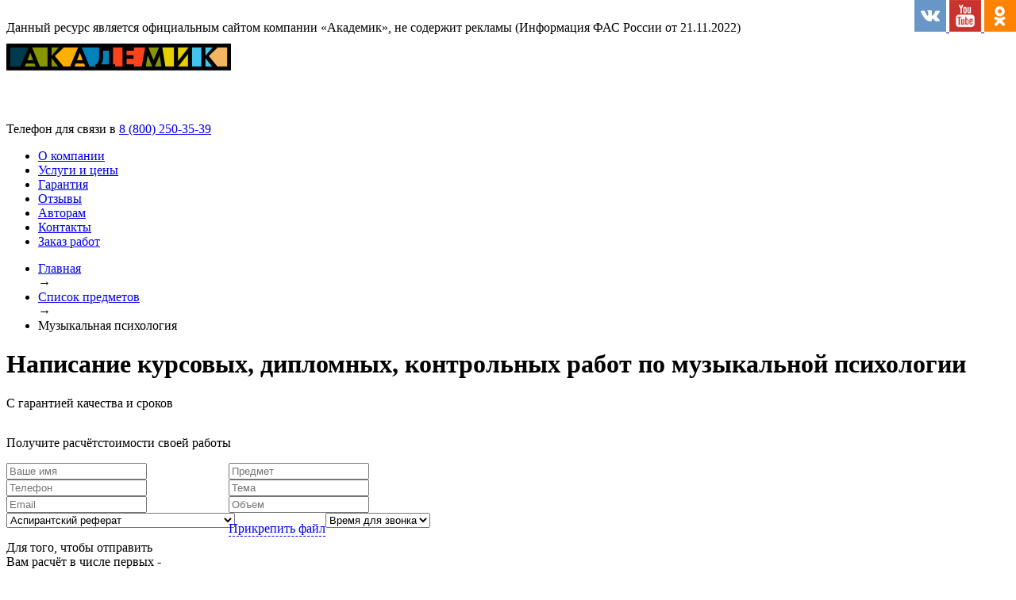

--- FILE ---
content_type: text/html; charset=utf-8
request_url: https://www.akademik.su/spisok-predmetov/psixologiya/muzykalnaya-psikhologiya
body_size: 35306
content:
<!DOCTYPE html>
<html>
<head>
	

<meta http-equiv="content-type" content="text/html; charset=UTF-8"/>

<title>Помощь студентам по Музыкальной психологии | Контрольные, курсовые, рефераты, отчеты по практике по Музыкальной психологии на заказ</title>
	    	
	
		
		
    	    	    <meta name="description" content="Контрольные по Музыкальной психологии | Дипломные по Музыкальной психологии | Курсовые по Музыкальной психологии | Реферат по Музыкальной психологии недорого. ⇒ Срок от 1 дня. ⇒ Антиплагиат от 70%. ⇒ Доработки бесплатно."/>
    
    		
	

<meta name="keywords" content="Музыкальная психология"/>
<meta name="yandex-verification" content="9cb2a156e28393c9" />

<meta name="yandex-verification" content="07ac16d23cfa86e3" />
<meta name="cmsmagazine" content="e6e79931ec6ec6d45918019391480ceb" />
<meta name="viewport" content="width=device-width, initial-scale=1.0, maximum-scale=2.0" />
<meta name="apple-mobile-web-app-capable" content="yes"/>

<link rel="stylesheet" href="https://fonts.googleapis.com/css?family=Ubuntu:300,400,500,700&subset=latin,cyrillic" type="text/css" />
<link rel="stylesheet" href="https://fonts.googleapis.com/css?family=Open+Sans+Condensed:300,700&subset=latin,cyrillic,cyrillic-ext" type="text/css" />

 
<link rel="stylesheet" href="/core/cache/styles_2d9d880f9c.min.css" type="text/css" />
    
<meta name="yandex-verification" content="cf67c2ecc1a59f5f" />
         <meta name="google-site-verification" content="53GMUjGU3Jy7pHNxmmFiFeOS9MRkgQQLZ3aQQj4GTqc" />
<link rel="canonical" href="https://www.akademik.su/spisok-predmetov/psixologiya/muzykalnaya-psikhologiya"/>
 
    <script type="text/javascript">(window.Image ? (new Image()) : document.createElement('img')).src = location.protocol + '//vk.com/rtrg?r=Llfq4U6BJ0DeWybJDshcl/D6mLG3NPnxiRiRuOXvWatf1*nhxcfwrMpCPP12XwvcHNwgzc3jJNfxFgvp5gKtrGAn55jsS5TKmcIDP2oYP1DZNMXDGco*oGXvgAnV1GoT2DHY6bSK/iCS0JC7dBjbQzzUv/G7WuQHSMfIl*lUK4Y-&pixel_id=1000096779';</script>
    <!-- <script async src="https://www.googletagmanager.com/gtag/js?id=G-6JS805XSTR"></script> -->

<script>
    function get_cookie (cookie_name) { 
        var results = document.cookie.match ( '(^|;) ?' + cookie_name + '=([^;]*)(;|$)' );
        if ( results ) {
            return (decodeURIComponent(results[2]));
        }else{
            return null;
        }
    }
    $user_id = get_cookie('user_id');/*Google User Id*/
    if ($user_id!='' && $user_id!=null) { 
        $user_str={ 'user_id':$user_id};
    } else { 
        $user_str='auto';
    }
    (function(i,s,o,g,r,a,m){ i['GoogleAnalyticsObject']=r;i[r]=i[r]||function(){ 
    (i[r].q=i[r].q||[]).push(arguments)},i[r].l=1*new Date();a=s.createElement(o),
    m=s.getElementsByTagName(o)[0];a.async=1;a.src=g;m.parentNode.insertBefore(a,m)
    })(window,document,'script','//akademik.su/core/cache/sides_files/www.google-analytics.com/analytics.js','ga');
    
  
  

    ga('create', 'UA-58847246-1', $user_str, { 'allowLinker': true });
    ga('require', 'linker');
    ga('linker:autoLink', ["www.akademik.su","www.akademik.help","irkutsk.akademik.su","novosibirsk.akademik.su","bryansk.akademik.su","voronezh.akademik.su","ekaterinburg.akademik.su","izhevsk.akademik.su","kazan.akademik.su","kaluga.akademik.su","kirov.akademik.su","krasnodar.akademik.su","krasnoyarsk.akademik.su","kurgan.akademik.su","kursk.akademik.su","lipetsk.akademik.su","nizhniy-novgorod.akademik.su","omsk.akademik.su","orenburg.akademik.su","perm.akademik.su","rostov-na-donu.akademik.su","spb.akademik.su","samara.akademik.su","saratov.akademik.su","tomsk.akademik.su","tyumen.akademik.su","ulyanovsk.akademik.su","ufa.akademik.su","cheboksary.akademik.su","chelyabinsk.akademik.su","chita.akademik.su","tula.akademik.su","ryazan.akademik.su","ulan-ude.akademik.su","tver.akademik.su","yaroslavl.akademik.su","volgograd.akademik.su","kemerovo.akademik.su","habarovsk.akademik.su","moscow.akademik.su","tolyatti.akademik.su","vladivostok.akademik.su","novokuznetsk.akademik.su","astrahan.akademik.su","penza.akademik.su","naberezhnye-chelny.akademik.su","kaliningrad.akademik.su","stavropol.akademik.su","magnitogorsk.akademik.su","belgorod.akademik.su","sochi.akademik.su","nizhniy-tagil.akademik.su","sevastopol.akademik.su","vladimir.akademik.su","arhangelsk.akademik.su","surgut.akademik.su","simferopol.akademik.su","smolensk.akademik.su","volzhskiy.akademik.su","orel.akademik.su","cherepovets.akademik.su","vologda.akademik.su","vladikavkaz.akademik.su","murmansk.akademik.su","saransk.akademik.su","yakutsk.akademik.su","tambov.akademik.su","sterlitamak.akademik.su","kostroma.akademik.su","petrozavodsk.akademik.su","nizhnevartovsk.akademik.su","yoshkar-ola.akademik.su","novorossiysk.akademik.su","balashiha.akademik.su","komsomolsk-na-amure.akademik.su","taganrog.akademik.su","syktyvkar.akademik.su","shahty.akademik.su","bratsk.akademik.su","nizhnekamsk.akademik.su","dzerzhinsk.akademik.su","orsk.akademik.su","himki.akademik.su","angarsk.akademik.su","blagoveschensk.akademik.su","podolsk.akademik.su","velikiy-novgorod.akademik.su","engels.akademik.su","staryy-oskol.akademik.su","korolev.akademik.su","pskov.akademik.su","biysk.akademik.su","prokopevsk.akademik.su","balakovo.akademik.su","rybinsk.akademik.su","yuzhno-sahalinsk.akademik.su","armavir.akademik.su","lyubertsy.akademik.su","mytischi.akademik.su","severodvinsk.akademik.su","petropavlovsk-kamchatskiy.akademik.su","norilsk.akademik.su","abakan.akademik.su","syzran.akademik.su","novocherkassk.akademik.su","kamensk-uralskiy.akademik.su","volgodonsk.akademik.su","zlatoust.akademik.su","elektrostal.akademik.su","nahodka.akademik.su","salavat.akademik.su","zheleznodorozhnyy.akademik.su","miass.akademik.su","almetevsk.akademik.su","berezniki.akademik.su","kerch.akademik.su","rubtsovsk.akademik.su","pyatigorsk.akademik.su","kolomna.akademik.su","maykop.akademik.su","odintsovo.akademik.su","kovrov.akademik.su","krasnogorsk.akademik.su","kislovodsk.akademik.su","novomoskovsk.akademik.su","serpuhov.akademik.su","pervouralsk.akademik.su","nefteyugansk.akademik.su","neftekamsk.akademik.su","novocheboksarsk.akademik.su","cherkessk.akademik.su","orehovo-zuevo.akademik.su","bataysk.akademik.su","schelkovo.akademik.su","nevinnomyssk.akademik.su","dimitrovgrad.akademik.su","novyy-urengoy.akademik.su","kyzyl.akademik.su","oktyabrskiy.akademik.su","domodedovo.akademik.su","murom.akademik.su","obninsk.akademik.su","nazran.akademik.su","novoshahtinsk.akademik.su","pushkino.akademik.su","zhukovskiy.akademik.su","noyabrsk.akademik.su","ramenskoe.akademik.su","achinsk.akademik.su","sergiev-posad.akademik.su","elets.akademik.su","arzamas.akademik.su","elista.akademik.su","essentuki.akademik.su","artem.akademik.su","noginsk.akademik.su","birobidzhan.akademik.su","vyborg.akademik.su","gorno-altaysk.akademik.su","groznyy.akademik.su","dubna.akademik.su","egorevsk.akademik.su","zelenograd.akademik.su","kamyshin.akademik.su","magadan.akademik.su","mahachkala.akademik.su","mineralnye-vody.akademik.su","nalchik.akademik.su","troitsk.akademik.su","ussuriysk.akademik.su","hanty-mansiysk.akademik.su","anapa.akademik.su","apatity.akademik.su","belovo.akademik.su","borisoglebsk.akademik.su","bugulma.akademik.su","buzuluk.akademik.su","velikie-luki.akademik.su","volsk.akademik.su","voskresensk.akademik.su","votkinsk.akademik.su","gelendzhik.akademik.su","georgievsk.akademik.su","glazov.akademik.su","gubkin.akademik.su","dmitrov.akademik.su","eysk.akademik.su","zelenodolsk.akademik.su","kamensk-shahtinskiy.akademik.su","kizlyar.akademik.su","kumertau.akademik.su","lesosibirsk.akademik.su","michurinsk.akademik.su","novokuybyshevsk.akademik.su","seversk.akademik.su","stupino.akademik.su","tihoretsk.akademik.su","tobolsk.akademik.su","tuapse.akademik.su","uhta.akademik.su","fryazino.akademik.su","chaykovskiy.akademik.su","chistopol.akademik.su","shadrinsk.akademik.su","azov.akademik.su","alatyr.akademik.su","anzhero-sudzhensk.akademik.su","balashov.akademik.su","belebey.akademik.su","beloretsk.akademik.su","budennovsk.akademik.su","verhnyaya-pyshma.akademik.su","vidnoe.akademik.su","vsevolozhsk.akademik.su","vyksa.akademik.su","gatchina.akademik.su","gukovo.akademik.su","elabuga.akademik.su","zheleznogorsk.akademik.su","ivanteevka.akademik.su","izberbash.akademik.su","ishim.akademik.su","ishimbay.akademik.su","kaspiysk.akademik.su","klin.akademik.su","kotlas.akademik.su","leninogorsk.akademik.su","liski.akademik.su","lysva.akademik.su","mezhdurechensk.akademik.su","mihaylovka.akademik.su","neryungri.akademik.su","novotroitsk.akademik.su","novouralsk.akademik.su","ozersk.akademik.su","pavlovskiy-posad.akademik.su","sarapul.akademik.su","sarov.akademik.su","svobodnyy.akademik.su","sibay.akademik.su","slavyansk-na-kubani.akademik.su","snezhinsk.akademik.su","solikamsk.akademik.su","sosnovyy-bor.akademik.su","usole-sibirskoe.akademik.su","ust-ilimsk.akademik.su","hasavyurt.akademik.su","shuya.akademik.su","yurga.akademik.su"] ); 
    ga('require', 'displayfeatures');
  
    ga(function(tracker) { 
        var dimensionValue = tracker.get('clientId');
        ga('set', 'dimension1', dimensionValue);
        ga('send', 'pageview');
        ga('send', 'event', 'service', 'clientIDtoGA', { 'nonInteraction': 1});
    });
    </script>    <!-- Yandex.Metrika counter -->
<script type="text/javascript" >
   (function(m,e,t,r,i,k,a) { m[i]=m[i]||function() {  (m[i].a=m[i].a||[]).push(arguments) } ;
   m[i].l=1*new Date();k=e.createElement(t),a=e.getElementsByTagName(t)[0],k.async=1,k.src=r,a.parentNode.insertBefore(k,a)})
   (window, document, "script", "//www.akademik.su/core/cache/sides_files/mc.yandex.ru/metrika/tag.js", "ym");
//https://mc.yandex.ru/metrika/tag.js
   ym(28045533, "init", {
        clickmap:true,
        trackLinks:true,
        accurateTrackBounce:true,
        webvisor:true,
        ecommerce:"dataLayer"
   } );
</script>
<noscript><div><img src="https://mc.yandex.ru/watch/28045533" style="position:absolute; left:-9999px;" alt="" /></div></noscript>
<!-- /Yandex.Metrika counter -->

     
    
   
    
    
    <!-- <script src="https://www.akademik.su/core/cache/sides_files/code.jivosite.com/widget.js" jv-id="lnUby3t2IL" async></script> -->
  
 
<script>
asd = window.location.href;
if (asd.includes('https://www.akademik.su/')) {
window.onload = function() {
//$('#type_work1').css('visibility', 'hidden');
//$('#type_work1').css('display', 'block');
//$('div.box-2 div.wrapper label select#type_work1.type-review').css('display', 'block');
};
}
</script>





</head>
<body class="subjectpage">
    <!-- Rating@Mail.ru counter -->
<script type="text/javascript">
var _tmr = window._tmr || (window._tmr = []);
_tmr.push({ id: "2932219", type: "pageView", start: (new Date()).getTime()});
(function (d, w, id) {
if (d.getElementById(id)) return;
var ts = d.createElement("script"); ts.type = "text/javascript"; ts.async = true; ts.id = id;
ts.src = (d.location.protocol == "https:" ? "https:" : "http:") + "//top-fwz1.mail.ru/js/code.js";
var f = function () { var s = d.getElementsByTagName("script")[0]; s.parentNode.insertBefore(ts, s);};
if (w.opera == "[object Opera]") { d.addEventListener("DOMContentLoaded", f, false); } else { f(); }
})(document, window, "topmailru-code");
</script>
<!-- //Rating@Mail.ru counter -->
    <div class="location location-popup" style="display:none;">
    <div class="location-fon">
        <div class="location-area" >
            <a href="#" class="popup-close" style="background:none;"><img alt="Закрыть" src="/img/closelabel.png" title="Закрыть" class="close_image"></a>
            <div class="location-content">
                <span  style="color: #828282;font-size: 14px;font-weight:400;margin-right: 61px;">Выберите город:</span>
                    <div id="cont_city"></div>
                <noindex><a href="#" class="loc-3" onClick="location_ch(3); return false;">Другой город</a></noindex>
            </div>
            <div class="arrow" style="background: url('/img/arrow4.png')  no-repeat;z-index: 999;width: 30px;float: left;margin-left: 651px;">&nbsp;</div>
        </div>
    </div>
</div>

<div class="top-line">&nbsp;</div>

<div id="facebox_overlay" class="facebox_hide facebox_overlayBG" style="display: none; opacity: 0.8;"></div>

<div class="head">
    <div class="wrapper">
        <div class="infos">Данный ресурс является официальным сайтом компании «Академик», не содержит рекламы (Информация ФАС России от 21.11.2022)</div>
                <!--1394 -->
            <a href="/"> <img alt="Академик" src="/img/logo-akadem.png" class="logo"/></a>
         

        <p class="top-adress loc-adres1"  style="display:none;" > Барнаул, пр-кт Ленина, <br/> д. 22, офис 502<br />(ТД «Невский», 5 этаж)</p>
            <p class="top-adress loc-adres2"   style="display:none;"  >Новосибирск, ул. Кирова,<br /> д.82, офис 1, 2 этаж</span><br /> (вход ДЦ Оксид со стороны ул. Восход)</p>
            <p class="top-adress loc-adres3"  >&nbsp;</p>        <p class="tel-number">
        
        
        <span class="region">Телефон для связи в 
            <a href="#location" class="location-name city-ajax">
            </a>
        </span>
        
<a class="loc-number1"   href="tel:+73852500417"    style="display:none;" ><span>8 (3852)</span> 50-04-17</a>
            <a class="loc-number2"  style="display:none;"    href="tel:+73833638342" ><span>8 (383)</span>363-83-42</a>
            <a class="loc-number3"     href="tel:+78002503539"><span>8 (800)</span> 250-35-39</a></p>
        


        
        <div id="short_menu_but"></div>
        
        <ul class="navigate">
    
            
    
        



    
 <li>
<a data-id="88" href="/o-kompanii">О компании</a>
</li>    


    
 <li>
<a data-id="73" href="https://www.akademik.su/uslugi">Услуги и цены</a>
</li>    



    
 <li>
<a data-id="89" href="/garantija">Гарантия</a>
</li>    



    
 <li>
<a data-id="84" href="/otzyvy">Отзывы</a>
</li>    


     

 <li>
<a data-id="96" href="/avtoram">Авторам</a>
</li>    


    
 <li>
<a data-id="97" href="https://www.akademik.su/contacts">Контакты</a>
</li>    
    <li class="top-button">
                                    
        <a href="https://www.akademik.su/online/" class="cla-b-btn2" onclick="ga('send', 'event', 'Main', 'CTA3'); return true;">Заказ работ</a>
    </li>
</ul>    </div>
</div>
    


         <div class="sub-navigation 55555">
            <ul class="B_crumbBox" itemscope itemtype="https://schema.org/BreadcrumbList">
                
               <li class="B_firstCrumb" itemprop="itemListElement" itemscope itemtype="https://schema.org/ListItem">
                  <a class="B_homeCrumb" itemprop="item" href="/" rel="Home"><span itemprop="name">Главная</span></a>
                  <meta itemprop="position" content="1" />
               </li>
               
               <span> → </span>
               
               <li class="B_crumb" itemprop="itemListElement" itemscope itemtype="https://schema.org/ListItem">
                  <a class="B_crumb" itemprop="item" href="/spisok-predmetov" rel="Список предметов"><span
                        itemprop="name">Список предметов</span></a>
                  <meta itemprop="position" content="2" />
               </li>
               
               <span> → </span>
               
               <li class="B_lastCrumb B_currentCrumb" itemprop="itemListElement" itemscope
                  itemtype="https://schema.org/ListItem">
                  <span itemprop="name">Музыкальная психология</span>
                  <meta itemprop="position" content="3" />
               </li>
            </ul>
         </div>

    
    
    
    
    
    <div class="promo-n1">
    <div class="wrapper">

        <div class="promo-left">
            

                            <h1>Написание курсовых, дипломных, контрольных работ по <span><span>музыкальной психологии</span></span></h1>
                        
            
                            <p>С гарантией качества и сроков</p>
                        
            
        </div>
        
                
        <div class="promo-right">
            <div class="promo-r-ins">
                <p class="promo-right-title">Получите расчёт<span>стоимости своей работы</span></p>
  
                
                
                
                               
                <script type="text/javascript">
                        send_tizer=true;
                </script>
                
                
               
                <form action="" method="POST" id="side-consult"  class="ajax-form"  enctype="multipart/form-data">
                    <div style="width: 274px;float:left;">
                    
                        <input type="hidden" name="scrcode" value="ffaf5d2543f29bc394cb5cd100684bd7"/>
                        <input type="hidden" name="act" value="tizer_form"/>
                    
                        <input type="text" id="tizer_name" name="tizer_name"
                           placeholder="Ваше имя">
                    
                        <input type="text"   hintelem="tizer_email"  class="phone form-validate:required  form-validate:phone" name="tizer_telephone" id="telephone" 
                           placeholder="Телефон">
                           <span id="valid_telephone" class="form_error"></span>
                
                        <input type="email" name="tizer_email" id="tizer_email" 
                           placeholder="Email" >
                    
                        
                    
                        <label>
                            <select class="type-order" name="work-type" id="type_work1">
                                
                                                                
                                <option cost="7000" data-pagetitle="Аспирантский реферат" value="10965" >Аспирантский реферат</option><option cost="3500" data-pagetitle="Бизнес-план" value="10644" >Бизнес-план</option><option cost="7000" data-pagetitle="Бизнес-план для соцконтракта" value="11209" >Бизнес-план для соцконтракта</option><option cost="50000" data-pagetitle="Бизнес-план профессиональный" value="11410" >Бизнес-план профессиональный</option><option cost="15000" data-pagetitle="ВКР студента" value="11393" >ВКР студента</option><option cost="15000" data-pagetitle="Дипломная работа" value="74" >Дипломная работа</option><option cost="44700" data-pagetitle="Дипломная работа MBA" value="11211" >Дипломная работа MBA</option><option cost="20000" data-pagetitle="Диссертации" value="10985" >Диссертации</option><option cost="700" data-pagetitle="Дневник по практике" value="10639" >Дневник по практике</option><option cost="1500" data-pagetitle="Доклад" value="10645" >Доклад</option><option cost="250000" data-pagetitle="Докторская диссертация" value="10648" >Докторская диссертация</option><option cost="20000" data-pagetitle="Докторский автореферат" value="10963" >Докторский автореферат</option><option cost="300" data-pagetitle="Задачи" value="81" >Задачи</option><option cost="95000" data-pagetitle="Кандидатская диссертация" value="10637" >Кандидатская диссертация</option><option cost="15000" data-pagetitle="Кандидатский автореферат" value="10962" >Кандидатский автореферат</option><option cost="900" data-pagetitle="Контрольная работа" value="78" >Контрольная работа</option><option cost="2700" data-pagetitle="Курсовая работа" value="77" >Курсовая работа</option><option cost="900" data-pagetitle="Лабораторная работа" value="10635" >Лабораторная работа</option><option cost="7000" data-pagetitle="Литературный обзор" value="11409" >Литературный обзор</option><option cost="20000" data-pagetitle="Магистерская диссертация" value="79" >Магистерская диссертация</option><option cost="3000" data-pagetitle="Магистерский автореферат" value="10964" >Магистерский автореферат</option><option cost="63000" data-pagetitle="Монография" value="10961" >Монография</option><option cost="23000" data-pagetitle="Научная статья Scopus" value="10960" >Научная статья Scopus</option><option cost="9000" data-pagetitle="Научная статья ВАК" value="10959" >Научная статья ВАК</option><option cost="7000" data-pagetitle="Научная статья РИНЦ" value="11396" >Научная статья РИНЦ</option><option cost="5700" data-pagetitle="Научные статьи" value="10632" >Научные статьи</option><option cost="3500" data-pagetitle="Научные тезисы" value="11408" >Научные тезисы</option><option cost="4900" data-pagetitle="НИР (научно-исследовательская работа)" value="11394" >НИР (научно-исследовательская работа)</option><option cost="3700" data-pagetitle="Нормоконтроль" value="10643" >Нормоконтроль</option><option cost="100" data-pagetitle="Ответы на билеты и тесты" value="82" >Ответы на билеты и тесты</option><option cost="3100" data-pagetitle="Отчет по практике" value="80" >Отчет по практике</option><option cost="3400" data-pagetitle="Отчет по преддипломной практике" value="10652" >Отчет по преддипломной практике</option><option cost="3100" data-pagetitle="Отчет по производственной практике" value="10640" >Отчет по производственной практике</option><option cost="3100" data-pagetitle="Отчет по учебно-ознакомительной практике" value="10642" >Отчет по учебно-ознакомительной практике</option><option cost="550" data-pagetitle="Перевод с иностранных языков" value="83" >Перевод с иностранных языков</option><option cost="750" data-pagetitle="Переводы научные" value="11210" >Переводы научные</option><option cost="1900" data-pagetitle="Практическая работа" value="10636" >Практическая работа</option><option cost="2300" data-pagetitle="Презентация к диплому" value="75" >Презентация к диплому</option><option cost="15000" data-pagetitle="Публикация монографий" value="11407" >Публикация монографий</option><option cost="4500" data-pagetitle="Публикация научных статей" value="11204" >Публикация научных статей</option><option cost="20000" data-pagetitle="Публикация статей Scopus" value="11397" >Публикация статей Scopus</option><option cost="7000" data-pagetitle="Публикация статей ВАК" value="11398" >Публикация статей ВАК</option><option cost="4500" data-pagetitle="Публикация статей РИНЦ" value="11403" >Публикация статей РИНЦ</option><option cost="5000" data-pagetitle="Публикация статей студентов" value="11399" >Публикация статей студентов</option><option cost="1300" data-pagetitle="Реферат" value="76" >Реферат</option><option cost="1500" data-pagetitle="Рецензия" value="10647" >Рецензия</option><option cost="1000" data-pagetitle="Чертежи" value="10646" >Чертежи</option><option cost="100" data-pagetitle="Шпаргалки" value="10633" >Шпаргалки</option><option cost="1000" data-pagetitle="Эссе" value="10634" >Эссе</option>
                                
                                
                                                                
                                
                                 <option value="you_typework">Иной вид работы</option>
                             
                            </select>
                        </label>
                         
                        <div class="order__input-box order__input-box-col-1  you_typework"  style="display:none;">
                           <input class="order__input" type="text"  name="you_typework"   value="" placeholder="Ваш тип работы" >
                        </div> 
                        
                        
                      <!--   <input type="text"   hintelem="tizer_email"  class="phone form-validate:required  form-validate:phone" name="tizer_telephone" id="telephone" 
                       placeholder="Телефон">
                       <span id="valid_telephone" class="form_error"></span> -->
                         
                        <p class="no_use_big_form">Для того, чтобы отправить<br /> Вам расчёт в числе первых - рекомендуем <br /> 
                         <a href="" class="no_use_big_form" onclick="$('.promo-right').addClass('big_form');return false;" style="text-decoration:none; border-bottom:1px dotted;">Заполнить подробную форму</a>
                         
                         </p>
                        
                        <label class="check_rulles"><input class="check form-validate:required form-validate:check" type='checkbox' checked='checked' name="checkRules" id='check_up_screen'></input>
                        <p>Принимаю условия <a href="/user.docx">пользовательского соглашения</a> и <a href="/policy.docx">политики конфиденциальности</a></p></label>
                	    
                	    <span id="valid_check_up_screen" class="form_error" style="display: none;"></span>
                	    
                	    
                	     
                                <button 
                                    type="submit" 
                                    style="margin-top: 10px;" 
                                    onClick=" if (formValidateInit(document.getElementById('side-consult'))){ if (send_tizer){ send_tizer=false;  yaCounter28045533.reachGoal('PredmetCTA1');   ga('send', 'event', 'Predmet', 'Музыкальная психология',check_work1,cost1);    return true;  }    return true;} else { return false; };">
                                     Получить расчёт стоимости                                 </button>
                                            </div>
                    
                    
                    
                    <div class="no_use_big_form" style=" margin-left:280px; width: 274px;  height: 270px;">
                        
                        <input type="text" id="subject" name="subject" placeholder="Предмет">
                        
                        <div class="select_spec"  style="display:none;">
                            <select class="js-select2" name="subject2" id="subject2">		<option value=""></option>
						<optgroup label="01.01.00 МАТЕМАТИКА">
<option value="01.01.01 Вещественный, комплексный и функциональный анализ">01.01.01 Вещественный, комплексный и функциональный анализ</option>
<option value="01.01.02 Дифференциальные уравнения, динамические системы и оптимальное управление">01.01.02 Дифференциальные уравнения, динамические системы и оптимальное управление</option>
<option value="01.01.03 Математическая физика">01.01.03 Математическая физика</option>
<option value="01.01.04 Геометрия и топология">01.01.04 Геометрия и топология</option>
<option value="01.01.05 Теория вероятностей и математическая статистика">01.01.05 Теория вероятностей и математическая статистика</option>
<option value="01.01.06 Математическая логика, алгебра и теория чисел">01.01.06 Математическая логика, алгебра и теория чисел</option>
<option value="01.01.07 Вычислительная математика">01.01.07 Вычислительная математика</option>
<option value="01.01.09 Дискретная математика и математическая кибернетика">01.01.09 Дискретная математика и математическая кибернетика</option>
<optgroup label="01.02.00 МЕХАНИКА">
<option value="01.02.01 Теоретическая механика">01.02.01 Теоретическая механика</option>
<option value="01.02.04 Механика деформируемого твердого тела">01.02.04 Механика деформируемого твердого тела</option>
<option value="01.02.05 Механика жидкости, газа и плазмы">01.02.05 Механика жидкости, газа и плазмы</option>
<option value="01.02.06 Динамика, прочность машин, приборов и аппаратуры">01.02.06 Динамика, прочность машин, приборов и аппаратуры</option>
<option value="01.02.08 Биомеханика">01.02.08 Биомеханика</option>
<optgroup label="01.03.00 АСТРОНОМИЯ">
<option value="01.03.01 Астрометрия и небесная механика">01.03.01 Астрометрия и небесная механика</option>
<option value="01.03.02 Астрофизика и звездная астрономия">01.03.02 Астрофизика и звездная астрономия</option>
<option value="01.03.03 Физика Солнца">01.03.03 Физика Солнца</option>
<option value="01.03.04 Планетные исследования">01.03.04 Планетные исследования</option>
<optgroup label="01.04.00 ФИЗИКА">
<option value="01.04.01 Приборы и методы экспериментальной физики">01.04.01 Приборы и методы экспериментальной физики</option>
<option value="01.04.02 Теоретическая физика">01.04.02 Теоретическая физика</option>
<option value="01.04.03 Радиофизика">01.04.03 Радиофизика</option>
<option value="01.04.04 Физическая электроника">01.04.04 Физическая электроника</option>
<option value="01.04.05 Оптика">01.04.05 Оптика</option>
<option value="01.04.06 Акустика">01.04.06 Акустика</option>
<option value="01.04.07 Физика конденсированного состояния">01.04.07 Физика конденсированного состояния</option>
<option value="01.04.08 Физика плазмы">01.04.08 Физика плазмы</option>
<option value="01.04.09 Физика низких температур">01.04.09 Физика низких температур</option>
<option value="01.04.10 Физика полупроводников">01.04.10 Физика полупроводников</option>
<option value="01.04.11 Физика магнитных явлений">01.04.11 Физика магнитных явлений</option>
<option value="01.04.13 Электрофизика, электрофизические установки">01.04.13 Электрофизика, электрофизические установки</option>
<option value="01.04.14 Теплофизика и теоретическая теплотехника">01.04.14 Теплофизика и теоретическая теплотехника</option>
<option value="01.04.15 Физика и технология наноструктур, атомная и молекулярная физика">01.04.15 Физика и технология наноструктур, атомная и молекулярная физика</option>
<option value="01.04.16 Физика атомного ядра и элементарных частиц">01.04.16 Физика атомного ядра и элементарных частиц</option>
<option value="01.04.17 Химическая физика, горение и взрыв, физика экстремальных состояний вещества">01.04.17 Химическая физика, горение и взрыв, физика экстремальных состояний вещества</option>
<option value="01.04.18 Кристаллография, физика кристаллов">01.04.18 Кристаллография, физика кристаллов</option>
<option value="01.04.20 Физика пучков заряженных частиц и ускорительная техника">01.04.20 Физика пучков заряженных частиц и ускорительная техника</option>
<option value="01.04.21 Лазерная физика">01.04.21 Лазерная физика</option>
<option value="01.04.23 Физика высоких энергий">01.04.23 Физика высоких энергий</option>
<optgroup label="02.00.00 ХИМИЯ">
<option value="02.00.01 Неорганическая химия">02.00.01 Неорганическая химия</option>
<option value="02.00.02 Аналитическая химия">02.00.02 Аналитическая химия</option>
<option value="02.00.03 Органическая химия">02.00.03 Органическая химия</option>
<option value="02.00.04 Физическая химия">02.00.04 Физическая химия</option>
<option value="02.00.05 Электрохимия">02.00.05 Электрохимия</option>
<option value="02.00.06 Высокомолекулярные соединения">02.00.06 Высокомолекулярные соединения</option>
<option value="02.00.08 Химия элементоорганических соединений">02.00.08 Химия элементоорганических соединений</option>
<option value="02.00.09 Химия высоких энергий">02.00.09 Химия высоких энергий</option>
<option value="02.00.10 Биоорганическая химия">02.00.10 Биоорганическая химия</option>
<option value="02.00.11 Коллоидная химия">02.00.11 Коллоидная химия</option>
<option value="02.00.12 Бионеорганическая химия">02.00.12 Бионеорганическая химия</option>
<option value="02.00.13 Нефтехимия">02.00.13 Нефтехимия</option>
<option value="02.00.14 Радиохимия">02.00.14 Радиохимия</option>
<option value="02.00.15 Кинетика и катализ">02.00.15 Кинетика и катализ</option>
<option value="02.00.16 Медицинская химия">02.00.16 Медицинская химия</option>
<option value="02.00.17 Математическая и квантовая химия">02.00.17 Математическая и квантовая химия</option>
<option value="02.00.21 Химия твердого тела">02.00.21 Химия твердого тела</option>
<optgroup label="03.01.00 ФИЗИКО-ХИМИЧЕСКАЯ БИОЛОГИЯ">
<option value="03.01.01 Радиобиология">03.01.01 Радиобиология</option>
<option value="03.01.02 Биофизика">03.01.02 Биофизика</option>
<option value="03.01.03 Молекулярная биология">03.01.03 Молекулярная биология</option>
<option value="03.01.04 Биохимия">03.01.04 Биохимия</option>
<option value="03.01.05 Физиология и биохимия растений">03.01.05 Физиология и биохимия растений</option>
<option value="03.01.06 Биотехнология (в том числе бионанотехнологии)">03.01.06 Биотехнология (в том числе бионанотехнологии)</option>
<option value="03.01.07 Молекулярная генетика">03.01.07 Молекулярная генетика</option>
<option value="03.01.08 Биоинженерия">03.01.08 Биоинженерия</option>
<option value="03.01.09 Математическая биология, биоинформатика">03.01.09 Математическая биология, биоинформатика</option>
<optgroup label="03.02.00 ОБЩАЯ БИОЛОГИЯ">
<option value="03.02.01 Ботаника">03.02.01 Ботаника</option>
<option value="03.02.02 Вирусология">03.02.02 Вирусология</option>
<option value="03.02.03 Микробиология">03.02.03 Микробиология</option>
<option value="03.02.04 Зоология">03.02.04 Зоология</option>
<option value="03.02.05 Энтомология">03.02.05 Энтомология</option>
<option value="03.02.06 Ихтиология">03.02.06 Ихтиология</option>
<option value="03.02.07 Генетика">03.02.07 Генетика</option>
<option value="03.02.08 Экология (по отраслям)">03.02.08 Экология (по отраслям)</option>
<option value="03.02.09 Биогеохимия">03.02.09 Биогеохимия</option>
<option value="03.02.10 Гидробиология">03.02.10 Гидробиология</option>
<option value="03.02.11 Паразитология">03.02.11 Паразитология</option>
<option value="03.02.12 Микология">03.02.12 Микология</option>
<option value="03.02.13 Почвоведение">03.02.13 Почвоведение</option>
<option value="03.02.14 Биологические ресурсы">03.02.14 Биологические ресурсы</option>
<optgroup label="03.03.00 ФИЗИОЛОГИЯ">
<option value="03.03.01 Физиология">03.03.01 Физиология</option>
<option value="03.03.02 Антропология">03.03.02 Антропология</option>
<option value="03.03.03 Иммунология">03.03.03 Иммунология</option>
<option value="03.03.04 Клеточная биология, цитология, гистология">03.03.04 Клеточная биология, цитология, гистология</option>
<option value="03.03.05 Биология развития, эмбриология">03.03.05 Биология развития, эмбриология</option>
<option value="03.03.06 Нейробиология">03.03.06 Нейробиология</option>
<optgroup label="05.01.00 ИНЖЕНЕРНАЯ ГЕОМЕТРИЯ И КОМПЬЮТЕРНАЯ ГРАФИКА">
<option value="05.01.01 Инженерная геометрия и компьютерная графика">05.01.01 Инженерная геометрия и компьютерная графика</option>
<optgroup label="05.02.00 МАШИНОСТРОЕНИЕ И МАШИНОВЕДЕНИЕ">
<option value="05.02.02 Машиноведение, системы приводов и детали машин">05.02.02 Машиноведение, системы приводов и детали машин</option>
<option value="05.02.04 Трение и износ в машинах">05.02.04 Трение и износ в машинах</option>
<option value="05.02.05 Роботы, мехатроника и робототехнические системы">05.02.05 Роботы, мехатроника и робототехнические системы</option>
<option value="05.02.07 Технология и оборудование механической и физико-технической обработки">05.02.07 Технология и оборудование механической и физико-технической обработки</option>
<option value="05.02.08 Технология машиностроения">05.02.08 Технология машиностроения</option>
<option value="05.02.09 Технологии и машины обработки давлением">05.02.09 Технологии и машины обработки давлением</option>
<option value="05.02.10 Сварка, родственные процессы и технологии">05.02.10 Сварка, родственные процессы и технологии</option>
<option value="05.02.11 Методы контроля и диагностика в машиностроении">05.02.11 Методы контроля и диагностика в машиностроении</option>
<option value="05.02.13 Машины, агрегаты и процессы (по отраслям)">05.02.13 Машины, агрегаты и процессы (по отраслям)</option>
<option value="05.02.18 Теория механизмов и машин">05.02.18 Теория механизмов и машин</option>
<option value="05.02.22 Организация производства (по отраслям)">05.02.22 Организация производства (по отраслям)</option>
<option value="05.02.23 Стандартизация и управление качеством продукции">05.02.23 Стандартизация и управление качеством продукции</option>
<optgroup label="05.04.00 ЭНЕРГЕТИЧЕСКОЕ, МЕТАЛЛУРГИЧЕСКОЕ И ХИМИЧЕСКОЕ МАШИНОСТРОЕНИЕ">
<option value="05.04.02 Тепловые двигатели">05.04.02 Тепловые двигатели</option>
<option value="05.04.03 Машины и аппараты, процессы холодильной и криогенной техники, систем кондиционирования и жизнеобеспечения">05.04.03 Машины и аппараты, процессы холодильной и криогенной техники, систем кондиционирования и жизнеобеспечения</option>
<option value="05.04.06 Вакуумная, компрессорная техника и пневмосистемы">05.04.06 Вакуумная, компрессорная техника и пневмосистемы</option>
<option value="05.04.11 Атомное реакторостроение, машины, агрегаты и технология материалов атомной промышленности">05.04.11 Атомное реакторостроение, машины, агрегаты и технология материалов атомной промышленности</option>
<option value="05.04.12 Турбомашины и комбинированные турбоустановки">05.04.12 Турбомашины и комбинированные турбоустановки</option>
<option value="05.04.13 Гидравлические машины и гидропневмоагрегаты">05.04.13 Гидравлические машины и гидропневмоагрегаты</option>
<optgroup label="05.05.00 ТРАНСПОРТНОЕ, ГОРНОЕ И СТРОИТЕЛЬНОЕ МАШИНОСТРОЕНИЕ">
<option value="05.05.03 Колесные и гусеничные машины">05.05.03 Колесные и гусеничные машины</option>
<option value="05.05.04 Дорожные, строительные и подъемно-транспортные машины">05.05.04 Дорожные, строительные и подъемно-транспортные машины</option>
<option value="05.05.06 Горные машины">05.05.06 Горные машины</option>
<optgroup label="05.07.00 АВИАЦИОННАЯ И РАКЕТНО-КОСМИЧЕСКАЯ ТЕХНИКА">
<option value="05.07.01 Аэродинамика и процессы теплообмена летательных аппаратов">05.07.01 Аэродинамика и процессы теплообмена летательных аппаратов</option>
<option value="05.07.02 Проектирование, конструкция и производство летательных аппаратов">05.07.02 Проектирование, конструкция и производство летательных аппаратов</option>
<option value="05.07.03 Прочность и тепловые режимы летательных аппаратов">05.07.03 Прочность и тепловые режимы летательных аппаратов</option>
<option value="05.07.05 Тепловые, электроракетные двигатели и энергоустановки летательных аппаратов">05.07.05 Тепловые, электроракетные двигатели и энергоустановки летательных аппаратов</option>
<option value="05.07.06 Наземные комплексы, стартовое оборудование, эксплуатация летательных аппаратов">05.07.06 Наземные комплексы, стартовое оборудование, эксплуатация летательных аппаратов</option>
<option value="05.07.07 Контроль и испытание летательных аппаратов и их систем">05.07.07 Контроль и испытание летательных аппаратов и их систем</option>
<option value="05.07.09 Динамика, баллистика, управление движением летательных аппаратов">05.07.09 Динамика, баллистика, управление движением летательных аппаратов</option>
<option value="05.07.10 Инновационные технологии в аэрокосмической деятельности">05.07.10 Инновационные технологии в аэрокосмической деятельности</option>
<optgroup label="05.08.00 КОРАБЛЕСТРОЕНИЕ">
<option value="05.08.01 Теория корабля и строительная механика">05.08.01 Теория корабля и строительная механика</option>
<option value="05.08.03 Проектирование и конструкция судов">05.08.03 Проектирование и конструкция судов</option>
<option value="05.08.04 Технология судостроения, судоремонта и организация судостроительного производства">05.08.04 Технология судостроения, судоремонта и организация судостроительного производства</option>
<option value="05.08.05 Судовые энергетические установки и их элементы (главные и вспомогательные)">05.08.05 Судовые энергетические установки и их элементы (главные и вспомогательные)</option>
<option value="05.08.06 Физические поля корабля, океана, атмосферы и их взаимодействие">05.08.06 Физические поля корабля, океана, атмосферы и их взаимодействие</option>
<optgroup label="05.09.00 ЭЛЕКТРОТЕХНИКА">
<option value="05.09.01 Электромеханика и электрические аппараты">05.09.01 Электромеханика и электрические аппараты</option>
<option value="05.09.02 Электротехнические материалы и изделия">05.09.02 Электротехнические материалы и изделия</option>
<option value="05.09.03 Электротехнические комплексы и системы">05.09.03 Электротехнические комплексы и системы</option>
<option value="05.09.05 Теоретическая электротехника">05.09.05 Теоретическая электротехника</option>
<option value="05.09.07 Светотехника">05.09.07 Светотехника</option>
<option value="05.09.10 Электротехнология">05.09.10 Электротехнология</option>
<option value="05.09.12 Силовая электроника">05.09.12 Силовая электроника</option>
<optgroup label="05.11.00 ПРИБОРОСТРОЕНИЕ, МЕТРОЛОГИЯ И ИНФОРМАЦИОННО-ИЗМЕРИТЕЛЬНЫЕ ПРИБОРЫ И СИСТЕМЫ">
<option value="05.11.01 Приборы и методы измерения (по видам измерений)">05.11.01 Приборы и методы измерения (по видам измерений)</option>
<option value="05.11.03 Приборы навигации">05.11.03 Приборы навигации</option>
<option value="05.11.06 Акустические приборы и системы">05.11.06 Акустические приборы и системы</option>
<option value="05.11.07 Оптические и оптико-электронные приборы и комплексы">05.11.07 Оптические и оптико-электронные приборы и комплексы</option>
<option value="05.11.08 Радиоизмерительные приборы">05.11.08 Радиоизмерительные приборы</option>
<option value="05.11.10 Приборы и методы для измерения ионизирующих излучений и рентгеновские приборы">05.11.10 Приборы и методы для измерения ионизирующих излучений и рентгеновские приборы</option>
<option value="05.11.13 Приборы и методы контроля природной среды, веществ, материалов и изделий">05.11.13 Приборы и методы контроля природной среды, веществ, материалов и изделий</option>
<option value="05.11.14 Технология приборостроения">05.11.14 Технология приборостроения</option>
<option value="05.11.15 Метрология и метрологическое обеспечение">05.11.15 Метрология и метрологическое обеспечение</option>
<option value="05.11.16 Информационно-измерительные и управляющие системы (по отраслям)">05.11.16 Информационно-измерительные и управляющие системы (по отраслям)</option>
<option value="05.11.17 Приборы, системы и изделия медицинского назначения">05.11.17 Приборы, системы и изделия медицинского назначения</option>
<option value="05.11.18 Приборы и методы преобразования изображений и звука">05.11.18 Приборы и методы преобразования изображений и звука</option>
<optgroup label="05.12.00 РАДИОТЕХНИКА И СВЯЗЬ">
<option value="05.12.04 Радиотехника, в том числе системы и устройства телевидения">05.12.04 Радиотехника, в том числе системы и устройства телевидения</option>
<option value="05.12.07 Антенны, СВЧ-устройства и их технологии">05.12.07 Антенны, СВЧ-устройства и их технологии</option>
<option value="05.12.13 Системы, сети и устройства телекоммуникаций">05.12.13 Системы, сети и устройства телекоммуникаций</option>
<option value="05.12.14 Радиолокация и радионавигация">05.12.14 Радиолокация и радионавигация</option>
<optgroup label="05.13.00 ИНФОРМАТИКА, ВЫЧИСЛИТЕЛЬНАЯ ТЕХНИКА И УПРАВЛЕНИЕ">
<option value="05.13.01 Системный анализ, управление и обработка информации (по отраслям)">05.13.01 Системный анализ, управление и обработка информации (по отраслям)</option>
<option value="05.13.05 Элементы и устройства вычислительной техники и систем управления">05.13.05 Элементы и устройства вычислительной техники и систем управления</option>
<option value="05.13.06 Автоматизация и управление технологическими процессами и производствами (по отраслям)">05.13.06 Автоматизация и управление технологическими процессами и производствами (по отраслям)</option>
<option value="05.13.10 Управление в социальных и экономических системах">05.13.10 Управление в социальных и экономических системах</option>
<option value="05.13.11 Математическое и программное обеспечение вычислительных машин, комплексов и компьютерных сетей">05.13.11 Математическое и программное обеспечение вычислительных машин, комплексов и компьютерных сетей</option>
<option value="05.13.12 Системы автоматизации проектирования (по отраслям)">05.13.12 Системы автоматизации проектирования (по отраслям)</option>
<option value="05.13.15 Вычислительные машины, комплексы и компьютерные сети">05.13.15 Вычислительные машины, комплексы и компьютерные сети</option>
<option value="05.13.17 Теоретические основы информатики">05.13.17 Теоретические основы информатики</option>
<option value="05.13.18 Математическое моделирование, численные методы и комплексы программ">05.13.18 Математическое моделирование, численные методы и комплексы программ</option>
<option value="05.13.19 Методы и системы защиты информации, информационная безопасность">05.13.19 Методы и системы защиты информации, информационная безопасность</option>
<option value="05.13.20 Квантовые методы обработки информации">05.13.20 Квантовые методы обработки информации</option>
<optgroup label="05.14.00 ЭНЕРГЕТИКА">
<option value="05.14.01 Энергетические системы и комплексы">05.14.01 Энергетические системы и комплексы</option>
<option value="05.14.02 Электрические станции и электроэнергетические системы">05.14.02 Электрические станции и электроэнергетические системы</option>
<option value="05.14.03 Ядерные энергетические установки, включая проектирование, эксплуатацию и вывод из эксплуатации">05.14.03 Ядерные энергетические установки, включая проектирование, эксплуатацию и вывод из эксплуатации</option>
<option value="05.14.04 Промышленная теплоэнергетика">05.14.04 Промышленная теплоэнергетика</option>
<option value="05.14.08 Энергоустановки на основе возобновляемых видов энергии">05.14.08 Энергоустановки на основе возобновляемых видов энергии</option>
<option value="05.14.12 Техника высоких напряжений">05.14.12 Техника высоких напряжений</option>
<option value="05.14.14 Тепловые электрические станции, их энергетические системы и агрегаты">05.14.14 Тепловые электрические станции, их энергетические системы и агрегаты</option>
<optgroup label="05.16.00 МЕТАЛЛУРГИЯ И МАТЕРИАЛОВЕДЕНИЕ">
<option value="05.16.01 Металловедение и термическая обработка металлов и сплавов">05.16.01 Металловедение и термическая обработка металлов и сплавов</option>
<option value="05.16.02 Металлургия черных, цветных и редких металлов">05.16.02 Металлургия черных, цветных и редких металлов</option>
<option value="05.16.04 Литейное производство">05.16.04 Литейное производство</option>
<option value="05.16.05 Обработка металлов давлением">05.16.05 Обработка металлов давлением</option>
<option value="05.16.06 Порошковая металлургия и композиционные материалы">05.16.06 Порошковая металлургия и композиционные материалы</option>
<option value="05.16.07 Металлургия техногенных и вторичных ресурсов">05.16.07 Металлургия техногенных и вторичных ресурсов</option>
<option value="05.16.08 Нанотехнологии и наноматериалы (по отраслям)">05.16.08 Нанотехнологии и наноматериалы (по отраслям)</option>
<option value="05.16.09 Материаловедение (по отраслям)">05.16.09 Материаловедение (по отраслям)</option>
<optgroup label="05.17.00 ХИМИЧЕСКАЯ ТЕХНОЛОГИЯ">
<option value="05.17.01 Технология неорганических веществ">05.17.01 Технология неорганических веществ</option>
<option value="05.17.02 Технология редких, рассеянных и радиоактивных элементов">05.17.02 Технология редких, рассеянных и радиоактивных элементов</option>
<option value="05.17.03 Технология электрохимических процессов и защита от коррозии">05.17.03 Технология электрохимических процессов и защита от коррозии</option>
<option value="05.17.04 Технология органических веществ">05.17.04 Технология органических веществ</option>
<option value="05.17.06 Технология и переработка полимеров и композитов">05.17.06 Технология и переработка полимеров и композитов</option>
<option value="05.17.07 Химическая технология топлива и высокоэнергетических веществ">05.17.07 Химическая технология топлива и высокоэнергетических веществ</option>
<option value="05.17.08 Процессы и аппараты химических технологий">05.17.08 Процессы и аппараты химических технологий</option>
<option value="05.17.11 Технология силикатных и тугоплавких неметаллических материалов">05.17.11 Технология силикатных и тугоплавких неметаллических материалов</option>
<option value="05.17.18 Мембраны и мембранная технология">05.17.18 Мембраны и мембранная технология</option>
<optgroup label="05.18.00 ТЕХНОЛОГИЯ ПРОДОВОЛЬСТВЕННЫХ ПРОДУКТОВ">
<option value="05.18.01 Технология обработки, хранения и переработки злаковых, бобовых культур, крупяных продуктов, плодоовощной продукции и виноградарства">05.18.01 Технология обработки, хранения и переработки злаковых, бобовых культур, крупяных продуктов, плодоовощной продукции и виноградарства</option>
<option value="05.18.04 Технология мясных, молочных и рыбных продуктов и холодильных производств">05.18.04 Технология мясных, молочных и рыбных продуктов и холодильных производств</option>
<option value="05.18.05 Технология сахара и сахаристых продуктов, чая, табака и субтропических культур">05.18.05 Технология сахара и сахаристых продуктов, чая, табака и субтропических культур</option>
<option value="05.18.06 Технология жиров, эфирных масел и парфюмерно-косметических продуктов">05.18.06 Технология жиров, эфирных масел и парфюмерно-косметических продуктов</option>
<option value="05.18.07 Биотехнология пищевых продуктов и биологических активных веществ">05.18.07 Биотехнология пищевых продуктов и биологических активных веществ</option>
<option value="05.18.12 Процессы и аппараты пищевых производств">05.18.12 Процессы и аппараты пищевых производств</option>
<option value="05.18.15 Технология и товароведение пищевых продуктов функционального и специализированного назначения и общественного питания">05.18.15 Технология и товароведение пищевых продуктов функционального и специализированного назначения и общественного питания</option>
<option value="05.18.17 Промышленное рыболовство">05.18.17 Промышленное рыболовство</option>
<optgroup label="05.19.00 ТЕХНОЛОГИЯ МАТЕРИАЛОВ И ИЗДЕЛИЙ ТЕКСТИЛЬНОЙ И ЛЕГКОЙ ПРОМЫШЛЕННОСТИ">
<option value="05.19.01 Материаловедение производств текстильной и легкой промышленности">05.19.01 Материаловедение производств текстильной и легкой промышленности</option>
<option value="05.19.02 Технология и первичная обработка текстильных материалов и сырья">05.19.02 Технология и первичная обработка текстильных материалов и сырья</option>
<option value="05.19.04 Технология швейных изделий">05.19.04 Технология швейных изделий</option>
<option value="05.19.05 Технология кожи, меха, обувных и кожевенно-галантерейных изделий">05.19.05 Технология кожи, меха, обувных и кожевенно-галантерейных изделий</option>
<option value="05.20.00 Процессы и машины агроинженерных систем">05.20.00 Процессы и машины агроинженерных систем</option>
<option value="05.20.01 Технологии и средства механизации сельского хозяйства">05.20.01 Технологии и средства механизации сельского хозяйства</option>
<option value="05.20.02 Электротехнологии и электрооборудование в сельском хозяйстве">05.20.02 Электротехнологии и электрооборудование в сельском хозяйстве</option>
<option value="05.20.03 Технологии и средства технического обслуживания в сельском хозяйстве">05.20.03 Технологии и средства технического обслуживания в сельском хозяйстве</option>
<option value="05.21.00 ТЕХНОЛОГИЯ, МАШИНЫ И ОБОРУДОВАНИЕ ЛЕСОЗАГОТОВОК, ЛЕСНОГО ХОЗЯЙСТВА, ДЕРЕВОПЕРЕРАБОТКИ И ХИМИЧЕСКОЙ ПЕРЕРАБОТКИ БИОМАССЫ ДЕРЕВА">05.21.00 ТЕХНОЛОГИЯ, МАШИНЫ И ОБОРУДОВАНИЕ ЛЕСОЗАГОТОВОК, ЛЕСНОГО ХОЗЯЙСТВА, ДЕРЕВОПЕРЕРАБОТКИ И ХИМИЧЕСКОЙ ПЕРЕРАБОТКИ БИОМАССЫ ДЕРЕВА</option>
<option value="05.21.01 Технология и машины лесозаготовок и лесного хозяйства">05.21.01 Технология и машины лесозаготовок и лесного хозяйства</option>
<option value="05.21.03 Технология и оборудование химической переработки биомассы дерева; химия древесины">05.21.03 Технология и оборудование химической переработки биомассы дерева; химия древесины</option>
<option value="05.21.05 Древесиноведение, технология и оборудование деревопереработки">05.21.05 Древесиноведение, технология и оборудование деревопереработки</option>
<optgroup label="05.22.00 ТРАНСПОРТ">
<option value="05.22.01 Транспортные и транспортнотехнологические системы страны, ее регионов и городов, организация производства на транспорте">05.22.01 Транспортные и транспортнотехнологические системы страны, ее регионов и городов, организация производства на транспорте</option>
<option value="05.22.06 Железнодорожный путь, изыскание и проектирование железных дорог">05.22.06 Железнодорожный путь, изыскание и проектирование железных дорог</option>
<option value="05.22.07 Подвижной состав железных дорог, тяга поездов и электрификация">05.22.07 Подвижной состав железных дорог, тяга поездов и электрификация</option>
<option value="05.22.08 Управление процессами перевозок">05.22.08 Управление процессами перевозок</option>
<option value="05.22.10 Эксплуатация автомобильного транспорта">05.22.10 Эксплуатация автомобильного транспорта</option>
<option value="05.22.13 Навигация и управление воздушным движением">05.22.13 Навигация и управление воздушным движением</option>
<option value="05.22.14 Эксплуатация воздушного транспорта">05.22.14 Эксплуатация воздушного транспорта</option>
<option value="05.22.17 Водные пути сообщения и гидрография">05.22.17 Водные пути сообщения и гидрография</option>
<option value="05.22.19 Эксплуатация водного транспорта, судовождение">05.22.19 Эксплуатация водного транспорта, судовождение</option>
<optgroup label="05.23.00 СТРОИТЕЛЬСТВО И АРХИТЕКТУРА">
<option value="05.23.01 Строительные конструкции, здания и сооружения">05.23.01 Строительные конструкции, здания и сооружения</option>
<option value="05.23.02 Основания и фундаменты, подземные сооружения">05.23.02 Основания и фундаменты, подземные сооружения</option>
<option value="05.23.03 Теплоснабжение, вентиляция, кондиционирование воздуха, газоснабжение и освещение">05.23.03 Теплоснабжение, вентиляция, кондиционирование воздуха, газоснабжение и освещение</option>
<option value="05.23.04 Водоснабжение, канализация, строительные системы охраны водных ресурсов">05.23.04 Водоснабжение, канализация, строительные системы охраны водных ресурсов</option>
<option value="05.23.05 Строительные материалы и изделия">05.23.05 Строительные материалы и изделия</option>
<option value="05.23.07 Гидротехническое строительство">05.23.07 Гидротехническое строительство</option>
<option value="05.23.08 Технология и организация строительства">05.23.08 Технология и организация строительства</option>
<option value="05.23.11 Проектирование и строительство дорог, метрополитенов, аэродромов, мостов и транспортных тоннелей">05.23.11 Проектирование и строительство дорог, метрополитенов, аэродромов, мостов и транспортных тоннелей</option>
<option value="05.23.16 Гидравлика и инженерная гидрология">05.23.16 Гидравлика и инженерная гидрология</option>
<option value="05.23.17 Строительная механика">05.23.17 Строительная механика</option>
<option value="05.23.19 Экологическая безопасность строительства и городского хозяйства">05.23.19 Экологическая безопасность строительства и городского хозяйства</option>
<option value="05.23.20 Теория и история архитектуры, реставрация и реконструкция историкоархитектурного наследия">05.23.20 Теория и история архитектуры, реставрация и реконструкция историкоархитектурного наследия</option>
<option value="05.23.21 Архитектура зданий и сооружений. Творческие концепции архитектурной деятельности">05.23.21 Архитектура зданий и сооружений. Творческие концепции архитектурной деятельности</option>
<option value="05.23.22 Градостроительство, планировка сельских населенных пунктов">05.23.22 Градостроительство, планировка сельских населенных пунктов</option>
<optgroup label="05.25.00 ДОКУМЕНТАЛЬНАЯ ИНФОРМАЦИЯ">
<option value="05.25.02 Документалистика, документоведение, архивоведение">05.25.02 Документалистика, документоведение, архивоведение</option>
<option value="05.25.03 Библиотековедение, библиографоведение и книговедение">05.25.03 Библиотековедение, библиографоведение и книговедение</option>
<option value="05.25.05 Информационные системы и процессы">05.25.05 Информационные системы и процессы</option>
<optgroup label="05.26.00 БЕЗОПАСНОСТЬ ДЕЯТЕЛЬНОСТИ ЧЕЛОВЕКА">
<option value="05.26.01 Охрана труда (по отраслям)">05.26.01 Охрана труда (по отраслям)</option>
<option value="05.26.02 Безопасность в чрезвычайных ситуациях (по отраслям)">05.26.02 Безопасность в чрезвычайных ситуациях (по отраслям)</option>
<option value="05.26.03 Пожарная и промышленная безопасность (по отраслям)">05.26.03 Пожарная и промышленная безопасность (по отраслям)</option>
<option value="05.26.05 Ядерная и радиационная безопасность">05.26.05 Ядерная и радиационная безопасность</option>
<option value="05.26.06 Химическая, биологическая и бактериологическая безопасность">05.26.06 Химическая, биологическая и бактериологическая безопасность</option>
<optgroup label="05.27.00 ЭЛЕКТРОНИКА">
<option value="05.27.01 Твердотельная электроника, радиоэлектронные компоненты, микро- и наноэлектроника, приборы на квантовых эффектах">05.27.01 Твердотельная электроника, радиоэлектронные компоненты, микро- и наноэлектроника, приборы на квантовых эффектах</option>
<option value="05.27.02 Вакуумная и плазменная электроника">05.27.02 Вакуумная и плазменная электроника</option>
<option value="05.27.03 Квантовая электроника">05.27.03 Квантовая электроника</option>
<option value="05.27.06 Технология и оборудование для производства полупроводников, материалов и приборов электронной техники">05.27.06 Технология и оборудование для производства полупроводников, материалов и приборов электронной техники</option>
<optgroup label="06.01.00 АГРОНОМИЯ">
<option value="06.01.01 Общее земледелие, растениеводство">06.01.01 Общее земледелие, растениеводство</option>
<option value="06.01.02 Мелиорация, рекультивация и охрана земель">06.01.02 Мелиорация, рекультивация и охрана земель</option>
<option value="06.01.03 Агрофизика">06.01.03 Агрофизика</option>
<option value="06.01.04 Агрохимия">06.01.04 Агрохимия</option>
<option value="06.01.05 Селекция и семеноводство сельскохозяйственных растений">06.01.05 Селекция и семеноводство сельскохозяйственных растений</option>
<option value="06.01.06 Луговодство и лекарственные, эфирно-масличные культуры">06.01.06 Луговодство и лекарственные, эфирно-масличные культуры</option>
<option value="06.01.07 Защита растений">06.01.07 Защита растений</option>
<option value="06.01.08 Плодоводство, виноградарство">06.01.08 Плодоводство, виноградарство</option>
<option value="06.01.09 Овощеводство">06.01.09 Овощеводство</option>
<optgroup label="06.02.00 ВЕТЕРИНАРИЯ И ЗООТЕХНИЯ">
<option value="06.02.01 Диагностика болезней и терапия животных, патология, онкология и морфология животных">06.02.01 Диагностика болезней и терапия животных, патология, онкология и морфология животных</option>
<option value="06.02.02 Ветеринарная микробиология, вирусология, эпизоотология, микология с микотоксикологией и иммунология">06.02.02 Ветеринарная микробиология, вирусология, эпизоотология, микология с микотоксикологией и иммунология</option>
<option value="06.02.03 Ветеринарная фармакология с токсикологией">06.02.03 Ветеринарная фармакология с токсикологией</option>
<option value="06.02.04 Ветеринарная хирургия">06.02.04 Ветеринарная хирургия</option>
<option value="06.02.05 Ветеринарная санитария, экология, зоогигиена и ветеринарно-санитарная экспертиза">06.02.05 Ветеринарная санитария, экология, зоогигиена и ветеринарно-санитарная экспертиза</option>
<option value="06.02.06 Ветеринарное акушерство и биотехника репродукции животных">06.02.06 Ветеринарное акушерство и биотехника репродукции животных</option>
<option value="06.02.07 Разведение, селекция и генетика сельскохозяйственных животных">06.02.07 Разведение, селекция и генетика сельскохозяйственных животных</option>
<option value="06.02.08 Кормопроизводство, кормление сельскохозяйственных животных и технология кормов">06.02.08 Кормопроизводство, кормление сельскохозяйственных животных и технология кормов</option>
<option value="06.02.09 Звероводство и охотоведение">06.02.09 Звероводство и охотоведение</option>
<option value="06.02.10 Частная зоотехния, технология производства продуктов животноводства">06.02.10 Частная зоотехния, технология производства продуктов животноводства</option>
<optgroup label="06.03.00 ЛЕСНОЕ ХОЗЯЙСТВО">
<option value="06.03.01 Лесные культуры, селекция, семеноводство">06.03.01 Лесные культуры, селекция, семеноводство</option>
<option value="06.03.02 Лесоведение, лесоводство, лесоустройство и лесная таксация">06.03.02 Лесоведение, лесоводство, лесоустройство и лесная таксация</option>
<option value="06.03.03 Агролесомелиорация, защитное лесоразведение и озеленение населенных пунктов, лесные пожары и борьба с ними">06.03.03 Агролесомелиорация, защитное лесоразведение и озеленение населенных пунктов, лесные пожары и борьба с ними</option>
<option value="06.04.00 РЫБНОЕ ХОЗЯЙСТВО">06.04.00 РЫБНОЕ ХОЗЯЙСТВО</option>
<option value="06.04.01 Рыбное хозяйство и аквакультура">06.04.01 Рыбное хозяйство и аквакультура</option>
<optgroup label="07.00.00 ИСТОРИЯ И АРХЕОЛОГИЯ">
<option value="07.00.02 Отечественная история">07.00.02 Отечественная история</option>
<option value="07.00.03 Всеобщая история (соответствующего периода)">07.00.03 Всеобщая история (соответствующего периода)</option>
<option value="07.00.06 Археология">07.00.06 Археология</option>
<option value="07.00.07 Этнография, этнология и антропология">07.00.07 Этнография, этнология и антропология</option>
<option value="07.00.09 Историография, источниковедение и методы исторического исследования">07.00.09 Историография, источниковедение и методы исторического исследования</option>
<option value="07.00.10 История науки и техники">07.00.10 История науки и техники</option>
<option value="07.00.15 История международных отношений и внешней политики">07.00.15 История международных отношений и внешней политики</option>
<optgroup label="08.00.00 ЭКОНОМИКА">
<option value="08.00.01 Экономическая теория">08.00.01 Экономическая теория</option>
<option value="08.00.05 Экономика и управление народным хозяйством (по отраслям и сферам деятельности)">08.00.05 Экономика и управление народным хозяйством (по отраслям и сферам деятельности)</option>
<option value="08.00.10 Финансы, денежное обращение и кредит">08.00.10 Финансы, денежное обращение и кредит</option>
<option value="08.00.12 Бухгалтерский учет, статистика">08.00.12 Бухгалтерский учет, статистика</option>
<option value="08.00.13 Математические и инструментальные методы экономики">08.00.13 Математические и инструментальные методы экономики</option>
<option value="08.00.14 Мировая экономика">08.00.14 Мировая экономика</option>
<optgroup label="09.00.00 ФИЛОСОФИЯ">
<option value="09.00.01 Онтология и теория познания">09.00.01 Онтология и теория познания</option>
<option value="09.00.03 История философии">09.00.03 История философии</option>
<option value="09.00.04 Эстетика">09.00.04 Эстетика</option>
<option value="09.00.05 Этика">09.00.05 Этика</option>
<option value="09.00.07 Логика">09.00.07 Логика</option>
<option value="09.00.08 Философия науки и техники">09.00.08 Философия науки и техники</option>
<option value="09.00.11 Социальная философия">09.00.11 Социальная философия</option>
<option value="09.00.13 Философская антропология, философия культуры">09.00.13 Философская антропология, философия культуры</option>
<option value="09.00.14 Философия религии и религиоведение">09.00.14 Философия религии и религиоведение</option>
<optgroup label="10.01.00 ЛИТЕРАТУРОВЕДЕНИЕ">
<option value="10.01.01 Русская литература">10.01.01 Русская литература</option>
<option value="10.01.02 Литература народов Российской Федерации (с указанием конкретной литературы или группы литератур)">10.01.02 Литература народов Российской Федерации (с указанием конкретной литературы или группы литератур)</option>
<option value="10.01.03 Литература народов стран зарубежья (с указанием конкретной литературы)">10.01.03 Литература народов стран зарубежья (с указанием конкретной литературы)</option>
<option value="10.01.08 Теория литературы. Текстология">10.01.08 Теория литературы. Текстология</option>
<option value="10.01.09 Фольклористика">10.01.09 Фольклористика</option>
<option value="10.01.10 Журналистика">10.01.10 Журналистика</option>
<optgroup label="10.02.00 ЯЗЫКОЗНАНИЕ">
<option value="10.02.01 Русский язык">10.02.01 Русский язык</option>
<option value="10.02.02 Языки народов Российской Федерации (с указанием конкретного языка или языковой семьи)">10.02.02 Языки народов Российской Федерации (с указанием конкретного языка или языковой семьи)</option>
<option value="10.02.03 Славянские языки">10.02.03 Славянские языки</option>
<option value="10.02.04 Германские языки">10.02.04 Германские языки</option>
<option value="10.02.05 Романские языки">10.02.05 Романские языки</option>
<option value="10.02.14 Классическая филология, византийская и новогреческая филология">10.02.14 Классическая филология, византийская и новогреческая филология</option>
<option value="10.02.19 Теория языка">10.02.19 Теория языка</option>
<option value="10.02.20 Сравнительно-историческое, типологическое и сопоставительное языкознание">10.02.20 Сравнительно-историческое, типологическое и сопоставительное языкознание</option>
<option value="10.02.21 Прикладная и математическая лингвистика">10.02.21 Прикладная и математическая лингвистика</option>
<option value="10.02.22 Языки народов зарубежных стран Европы, Азии, Африки, аборигенов Америки и Австралии (с указанием конкретного языка или языковой семьи)">10.02.22 Языки народов зарубежных стран Европы, Азии, Африки, аборигенов Америки и Австралии (с указанием конкретного языка или языковой семьи)</option>
<optgroup label="12.00.00 ЮРИСПРУДЕНЦИЯ">
<option value="12.00.01 Теория и история права и государства; история учений о праве и государстве">12.00.01 Теория и история права и государства; история учений о праве и государстве</option>
<option value="12.00.02 Конституционное право; конституционный судебный процесс; муниципальное право">12.00.02 Конституционное право; конституционный судебный процесс; муниципальное право</option>
<option value="12.00.03 Гражданское право; предпринимательское право; семейное право; международное частное право">12.00.03 Гражданское право; предпринимательское право; семейное право; международное частное право</option>
<option value="12.00.04 Финансовое право; налоговое право; бюджетное право">12.00.04 Финансовое право; налоговое право; бюджетное право</option>
<option value="12.00.05 Трудовое право; право социального обеспечения">12.00.05 Трудовое право; право социального обеспечения</option>
<option value="12.00.06 Земельное право; природоресурсное право; экологическое право; аграрное право">12.00.06 Земельное право; природоресурсное право; экологическое право; аграрное право</option>
<option value="12.00.07 Корпоративное право; конкурентное право; энергетическое право">12.00.07 Корпоративное право; конкурентное право; энергетическое право</option>
<option value="12.00.08 Уголовное право и криминология; уголовно-исполнительное право">12.00.08 Уголовное право и криминология; уголовно-исполнительное право</option>
<option value="12.00.09 Уголовный процесс">12.00.09 Уголовный процесс</option>
<option value="12.00.10 Международное право; Европейское право">12.00.10 Международное право; Европейское право</option>
<option value="12.00.11 Судебная деятельность, прокурорская деятельность, правозащитная и правоохранительная деятельность">12.00.11 Судебная деятельность, прокурорская деятельность, правозащитная и правоохранительная деятельность</option>
<option value="12.00.12 Криминалистика; судебно-экспертная деятельность; оперативно-розыскная деятельность">12.00.12 Криминалистика; судебно-экспертная деятельность; оперативно-розыскная деятельность</option>
<option value="12.00.13 Информационное право">12.00.13 Информационное право</option>
<option value="12.00.14 Административное право; административный процесс">12.00.14 Административное право; административный процесс</option>
<option value="12.00.15 Гражданский процесс; арбитражный процесс">12.00.15 Гражданский процесс; арбитражный процесс</option>
<optgroup label="13.00.00 ПЕДАГОГИКА">
<option value="13.00.01 Общая педагогика, история педагогики и образования">13.00.01 Общая педагогика, история педагогики и образования</option>
<option value="13.00.02 Теория и методика обучения и воспитания (по областям и уровням образования)">13.00.02 Теория и методика обучения и воспитания (по областям и уровням образования)</option>
<option value="13.00.03 Коррекционная педагогика (сурдопедагогика и тифлопедагогика, олигофренопедагогика и логопедия)">13.00.03 Коррекционная педагогика (сурдопедагогика и тифлопедагогика, олигофренопедагогика и логопедия)</option>
<option value="13.00.04 Теория и методика физического воспитания, спортивной тренировки, оздоровительной и адаптивной физической культуры">13.00.04 Теория и методика физического воспитания, спортивной тренировки, оздоровительной и адаптивной физической культуры</option>
<option value="13.00.05 Теория, методика и организация социально-культурной деятельности">13.00.05 Теория, методика и организация социально-культурной деятельности</option>
<option value="13.00.08 Теория и методика профессионального образования">13.00.08 Теория и методика профессионального образования</option>
<optgroup label="14.01.00 КЛИНИЧЕСКАЯ МЕДИЦИНА">
<option value="14.01.01 Акушерство и гинекология">14.01.01 Акушерство и гинекология</option>
<option value="14.01.02 Эндокринология">14.01.02 Эндокринология</option>
<option value="14.01.03 Болезни уха, горла и носа">14.01.03 Болезни уха, горла и носа</option>
<option value="14.01.04 Внутренние болезни">14.01.04 Внутренние болезни</option>
<option value="14.01.05 Кардиология">14.01.05 Кардиология</option>
<option value="14.01.06 Психиатрия">14.01.06 Психиатрия</option>
<option value="14.01.07 Глазные болезни">14.01.07 Глазные болезни</option>
<option value="14.01.08 Педиатрия">14.01.08 Педиатрия</option>
<option value="14.01.09 Инфекционные болезни">14.01.09 Инфекционные болезни</option>
<option value="14.01.10 Кожные и венерические болезни">14.01.10 Кожные и венерические болезни</option>
<option value="14.01.11 Нервные болезни">14.01.11 Нервные болезни</option>
<option value="14.01.12 Онкология">14.01.12 Онкология</option>
<option value="14.01.13 Лучевая диагностика, лучевая терапия">14.01.13 Лучевая диагностика, лучевая терапия</option>
<option value="14.01.14 Стоматология">14.01.14 Стоматология</option>
<option value="14.01.15 Травматология и ортопедия">14.01.15 Травматология и ортопедия</option>
<option value="14.01.16 Фтизиатрия">14.01.16 Фтизиатрия</option>
<option value="14.01.17 Хирургия">14.01.17 Хирургия</option>
<option value="14.01.18 Нейрохирургия">14.01.18 Нейрохирургия</option>
<option value="14.01.19 Детская хирургия">14.01.19 Детская хирургия</option>
<option value="14.01.20 Анестезиология и реаниматология">14.01.20 Анестезиология и реаниматология</option>
<option value="14.01.21 Гематология и переливание крови">14.01.21 Гематология и переливание крови</option>
<option value="14.01.22 Ревматология">14.01.22 Ревматология</option>
<option value="14.01.23 Урология">14.01.23 Урология</option>
<option value="14.01.24 Трансплантология и искусственные органы">14.01.24 Трансплантология и искусственные органы</option>
<option value="14.01.25 Пульмонология">14.01.25 Пульмонология</option>
<option value="14.01.26 Сердечно-сосудистая хирургия">14.01.26 Сердечно-сосудистая хирургия</option>
<option value="14.01.27 Наркология">14.01.27 Наркология</option>
<option value="14.01.28 Гастроэнтерология">14.01.28 Гастроэнтерология</option>
<option value="14.01.29 Нефрология">14.01.29 Нефрология</option>
<option value="14.01.30 Геронтология и гериатрия">14.01.30 Геронтология и гериатрия</option>
<option value="14.01.31 Пластическая хирургия">14.01.31 Пластическая хирургия</option>
<optgroup label="14.02.00 ПРОФИЛАКТИЧЕСКАЯ МЕДИЦИНА">
<option value="14.02.01 Гигиена">14.02.01 Гигиена</option>
<option value="14.02.02 Эпидемиология">14.02.02 Эпидемиология</option>
<option value="14.02.03 Общественное здоровье и здравоохранение">14.02.03 Общественное здоровье и здравоохранение</option>
<option value="14.02.04 Медицина труда">14.02.04 Медицина труда</option>
<option value="14.02.05 Социология медицины">14.02.05 Социология медицины</option>
<option value="14.02.06 Медико-социальная экспертиза и медико-социальная реабилитация">14.02.06 Медико-социальная экспертиза и медико-социальная реабилитация</option>
<optgroup label="14.03.00 МЕДИКО-БИОЛОГИЧЕСКИЕ НАУКИ">
<option value="14.03.01 Анатомия человека">14.03.01 Анатомия человека</option>
<option value="14.03.02 Патологическая анатомия">14.03.02 Патологическая анатомия</option>
<option value="14.03.03 Патологическая физиология">14.03.03 Патологическая физиология</option>
<option value="14.03.04 Токсикология">14.03.04 Токсикология</option>
<option value="14.03.05 Судебная медицина">14.03.05 Судебная медицина</option>
<option value="14.03.06 Фармакология, клиническая фармакология">14.03.06 Фармакология, клиническая фармакология</option>
<option value="14.03.07 Химиотерапия и антибиотики">14.03.07 Химиотерапия и антибиотики</option>
<option value="14.03.08 Авиационная, космическая и морская медицина">14.03.08 Авиационная, космическая и морская медицина</option>
<option value="14.03.09 Клиническая иммунология, аллергология">14.03.09 Клиническая иммунология, аллергология</option>
<option value="14.03.10 Клиническая лабораторная диагностика">14.03.10 Клиническая лабораторная диагностика</option>
<option value="14.03.11 Восстановительная медицина, спортивная медицина, лечебная физкультура, курортология и физиотерапия">14.03.11 Восстановительная медицина, спортивная медицина, лечебная физкультура, курортология и физиотерапия</option>
<optgroup label="14.04.00 ФАРМАЦИЯ">
<option value="14.04.01 Технология получения лекарств">14.04.01 Технология получения лекарств</option>
<option value="14.04.02 Фармацевтическая химия, фармакогнозия">14.04.02 Фармацевтическая химия, фармакогнозия</option>
<option value="14.04.03 Организация фармацевтического дела">14.04.03 Организация фармацевтического дела</option>
<optgroup label="17.00.00 ИСКУССТВОВЕДЕНИЕ">
<option value="17.00.01 Театральное искусство">17.00.01 Театральное искусство</option>
<option value="17.00.02 Музыкальное искусство">17.00.02 Музыкальное искусство</option>
<option value="17.00.03 Кино-, теле- и другие экранные искусства">17.00.03 Кино-, теле- и другие экранные искусства</option>
<option value="17.00.04 Изобразительное и декоративно-прикладное искусство и архитектура">17.00.04 Изобразительное и декоративно-прикладное искусство и архитектура</option>
<option value="17.00.05 Хореографическое искусство">17.00.05 Хореографическое искусство</option>
<option value="17.00.06 Техническая эстетика и дизайн">17.00.06 Техническая эстетика и дизайн</option>
<option value="17.00.09 Теория и история искусства">17.00.09 Теория и история искусства</option>
<optgroup label="19.00.00 ПСИХОЛОГИЯ">
<option value="19.00.01 Общая психология, психология личности, история психологии">19.00.01 Общая психология, психология личности, история психологии</option>
<option value="19.00.02 Психофизиология">19.00.02 Психофизиология</option>
<option value="19.00.03 Психология труда, инженерная психология, эргономика">19.00.03 Психология труда, инженерная психология, эргономика</option>
<option value="19.00.04 Медицинская психология">19.00.04 Медицинская психология</option>
<option value="19.00.05 Социальная психология">19.00.05 Социальная психология</option>
<option value="19.00.06 Юридическая психология">19.00.06 Юридическая психология</option>
<option value="19.00.07 Педагогическая психология">19.00.07 Педагогическая психология</option>
<option value="19.00.10 Коррекционная психология">19.00.10 Коррекционная психология</option>
<option value="19.00.12 Политическая психология">19.00.12 Политическая психология</option>
<option value="19.00.13 Психология развития, акмеология">19.00.13 Психология развития, акмеология</option>
<optgroup label="22.00.00 СОЦИОЛОГИЯ">
<option value="22.00.01 Теория, методология и история социологии">22.00.01 Теория, методология и история социологии</option>
<option value="22.00.03 Экономическая социология и демография">22.00.03 Экономическая социология и демография</option>
<option value="22.00.04 Социальная структура, социальные институты и процессы">22.00.04 Социальная структура, социальные институты и процессы</option>
<option value="22.00.05 Политическая социология">22.00.05 Политическая социология</option>
<option value="22.00.06 Социология культуры">22.00.06 Социология культуры</option>
<option value="22.00.08 Социология управления">22.00.08 Социология управления</option>
<optgroup label="23.00.00 ПОЛИТОЛОГИЯ">
<option value="23.00.01 Теория и философия политики, история и методология политической науки">23.00.01 Теория и философия политики, история и методология политической науки</option>
<option value="23.00.02 Политические институты, процессы и технологии">23.00.02 Политические институты, процессы и технологии</option>
<option value="23.00.03 Политическая культура и идеологии">23.00.03 Политическая культура и идеологии</option>
<option value="23.00.04 Политические проблемы международных отношений, глобального и регионального развития">23.00.04 Политические проблемы международных отношений, глобального и регионального развития</option>
<option value="23.00.05 Политическая регионалистика. Этнополитика">23.00.05 Политическая регионалистика. Этнополитика</option>
<option value="23.00.06 Конфликтология">23.00.06 Конфликтология</option>
<optgroup label="24.00.00 КУЛЬТУРОЛОГИЯ">
<option value="24.00.01 Теория и история культуры">24.00.01 Теория и история культуры</option>
<option value="24.00.03 Музееведение, консервация и реставрация историко-культурных объектов">24.00.03 Музееведение, консервация и реставрация историко-культурных объектов</option>
<optgroup label="25.00.00 НАУКИ О ЗЕМЛЕ">
<option value="25.00.01 Общая и региональная геология">25.00.01 Общая и региональная геология</option>
<option value="25.00.02 Палеонтология и стратиграфия">25.00.02 Палеонтология и стратиграфия</option>
<option value="25.00.03 Геотектоника и геодинамика">25.00.03 Геотектоника и геодинамика</option>
<option value="25.00.04 Петрология, вулканология">25.00.04 Петрология, вулканология</option>
<option value="25.00.05 Минералогия, кристаллография">25.00.05 Минералогия, кристаллография</option>
<option value="25.00.06 Литология">25.00.06 Литология</option>
<option value="25.00.07 Гидрогеология">25.00.07 Гидрогеология</option>
<option value="25.00.08 Инженерная геология, мерзлотоведение и грунтоведение">25.00.08 Инженерная геология, мерзлотоведение и грунтоведение</option>
<option value="25.00.09 Геохимия, геохимические методы поисков полезных ископаемых">25.00.09 Геохимия, геохимические методы поисков полезных ископаемых</option>
<option value="25.00.10 Геофизика, геофизические методы поисков полезных ископаемых">25.00.10 Геофизика, геофизические методы поисков полезных ископаемых</option>
<option value="25.00.11 Геология, поиски и разведка твердых полезных ископаемых, минерагения">25.00.11 Геология, поиски и разведка твердых полезных ископаемых, минерагения</option>
<option value="25.00.12 Геология, поиски и разведка нефтяных и газовых месторождений">25.00.12 Геология, поиски и разведка нефтяных и газовых месторождений</option>
<option value="25.00.13 Обогащение полезных ископаемых">25.00.13 Обогащение полезных ископаемых</option>
<option value="25.00.14 Технология и техника геологоразведочных работ">25.00.14 Технология и техника геологоразведочных работ</option>
<option value="25.00.15 Технология бурения и освоения скважин">25.00.15 Технология бурения и освоения скважин</option>
<option value="25.00.16 Горнопромышленная и нефтегазопромысловая геология, геофизика, маркшейдерское дело и геометрия недр">25.00.16 Горнопромышленная и нефтегазопромысловая геология, геофизика, маркшейдерское дело и геометрия недр</option>
<option value="25.00.17 Разработка и эксплуатация нефтяных и газовых месторождений">25.00.17 Разработка и эксплуатация нефтяных и газовых месторождений</option>
<option value="25.00.18 Технология освоения морских месторождений полезных ископаемых">25.00.18 Технология освоения морских месторождений полезных ископаемых</option>
<option value="25.00.19 Строительство и эксплуатация нефтегазопроводов, баз и хранилищ">25.00.19 Строительство и эксплуатация нефтегазопроводов, баз и хранилищ</option>
<option value="25.00.20 Геомеханика, разрушение горных пород, рудничная аэрогазодинамика и горная теплофизика">25.00.20 Геомеханика, разрушение горных пород, рудничная аэрогазодинамика и горная теплофизика</option>
<option value="25.00.21 Теоретические основы проектирования горно-технических систем">25.00.21 Теоретические основы проектирования горно-технических систем</option>
<option value="25.00.22 Геотехнология (подземная, открытая и строительная)">25.00.22 Геотехнология (подземная, открытая и строительная)</option>
<option value="25.00.23 Физическая география и биогеография, география почв и геохимия ландшафтов">25.00.23 Физическая география и биогеография, география почв и геохимия ландшафтов</option>
<option value="25.00.24 Экономическая, социальная, политическая и рекреационная география">25.00.24 Экономическая, социальная, политическая и рекреационная география</option>
<option value="25.00.25 Геоморфология и эволюционная география">25.00.25 Геоморфология и эволюционная география</option>
<option value="25.00.26 Землеустройство, кадастр и мониторинг земель">25.00.26 Землеустройство, кадастр и мониторинг земель</option>
<option value="25.00.27 Гидрология суши, водные ресурсы, гидрохимия">25.00.27 Гидрология суши, водные ресурсы, гидрохимия</option>
<option value="25.00.28 Океанология">25.00.28 Океанология</option>
<option value="25.00.29 Физика атмосферы и гидросферы">25.00.29 Физика атмосферы и гидросферы</option>
<option value="25.00.30 Метеорология, климатология, агрометеорология">25.00.30 Метеорология, климатология, агрометеорология</option>
<option value="25.00.31 Гляциология и криология Земли">25.00.31 Гляциология и криология Земли</option>
<option value="25.00.32 Геодезия">25.00.32 Геодезия</option>
<option value="25.00.33 Картография">25.00.33 Картография</option>
<option value="25.00.34 Аэрокосмические исследования Земли, фотограмметрия">25.00.34 Аэрокосмические исследования Земли, фотограмметрия</option>
<option value="25.00.35 Геоинформатика">25.00.35 Геоинформатика</option>
<option value="25.00.36 Геоэкология (по отраслям)">25.00.36 Геоэкология (по отраслям)</option>
<optgroup label="26.00.00 ТЕОЛОГИЯ">
<option value="26.00.01 Теология">26.00.01 Теология</option>
</select>
                        </div>
                        
                        
                        
                        <input type="text" id="theme" name="theme" placeholder="Тема">
                        <input type="text" id="value" name="value" placeholder="Объем">
                        <label>
                            <select class="time_call" name="time_call">
                                <option>Время для звонка</option>
                                <option>8:00 - 10:00</option>
                                <option>10:00 - 12:00</option>
                                <option>12:00 - 14:00</option>
                                <option>14:00 - 16:00</option>
                                <option>16:00 - 18:00</option>
                                <option>18:00 - 20:00</option>
                            </select>
                        </label>
                                                <p style="margin: 11px 0;  float: left;">
                            <input name="attachfile" type="file" id="attachfile" onchange="handleFiles(this.files)" style="display:none;">
                            <a href="#" id="attachFile2" onclick="$('#attachfile').click();return false;" style="display: block;clear: left;border-bottom: 1px dashed;text-decoration: none;float: left;">Прикрепить файл</a>
                            <span id="file" style="clear: left;float: left;"></span>
                        </p>
                    </div>
                </form>
                
            </div>
        </div>
    </div>
</div>


<div class="cla-top-block">
    <div class="wrapper">
        <p class="cla-title">Работы <strong>создаются практиками</strong> в своем деле. <br>
Многие из них <strong>уже писали</strong> для Вашего вуза.</p>
    </div>
</div>


    
    
    
    <div class="block-1 arrow-top finished_works">
    <table class="wrapper" cellspacing="0" cellpadding="0">
        <tr>
            <td>&nbsp;</td>    
            <td nowrap style="border:0;"><span class="title">Недавно выполненные работы</span></td>    
            <td>&nbsp;</td>    
        </tr> 
    </table>
    <div class="wrapper">
    
    

    <ul id="fin_works">
       <li >
                    <a>Этапы становления музыкальной психологии как самостоятельной научной дисциплины</a>
                    <span>Отчет по практике</span>
                </li><li >
                    <a>Развитие полифонических музыкальных способностей у учащихся младших классов общеобразовательной школы</a>
                    <span>Курсовая работа</span>
                </li><li >
                    <a>Музыкальные способности и методы их развития</a>
                    <span>Контрольная работа</span>
                </li><li >
                    <a>Развитие музыкально-сенсорных способностей у детей старшего дошкольного возраста средствами музыкально-дидактических пособий и игр</a>
                    <span>Презентация к диплому</span>
                </li><li >
                    <a>Специфика музыкального воспитания дошкольников</a>
                    <span>Реферат</span>
                </li><li >
                    <a>Восприятие музыки как средство развития музыкальности детей младшего дошкольного возраста</a>
                    <span>Дипломная работа</span>
                </li>
    </ul>
    
    <a href="#"  id="show_more_finish_works" class="work-btn">Показать еще</a>
        </div>
    </div>
    
    
    
   
   
            
    <div class="box-2">
        <div class="wrapper">
            <h2>6 причин <span>выбрать нас</span></h2>
                    <p class="f-box f-ico1"><Strong>Мы уже писали</strong> для Вашего вуза</p>
                    <p class="f-box f-ico2">Работы <strong>пишут практики</strong> в своем деле</p>
                    <p class="f-box f-ico3"><strong>Гарантия</strong> соблюдения сроков</p>
                    <p class="f-box f-ico4"  > <strong>Бесплатные доработки</strong> до принятия преподавателем</p>
                    <p class="f-box f-ico5">Сопровождаем <br/>вас до <strong>самой защиты</strong></p>
                    <p class="f-box f-ico6"> Гарантия <strong>полной конфиденциальности</strong></p>        </div>
    </div>


<div class="box-2 min-top">
    <div class="wrapper">
        <h2>Как мы работаем?</h2>


        <div class="work-step-1">
            <p class="w-step">Заполните форму заявки о выполнении работы на сайте. </p>

            <p class="w-step">С вами свяжется менеджер для уточнения информации и стоимости работы. </p>

            <p class="w-step w-step-r">Мы подбираем специалиста для выполнения вашей работы. </p>
        </div>


        <div class="work-step-2">
            <p class="w-step">Вы вносите предоплату 50%, и мы приступаем к написанию работы. </p>

            <p class="w-step">При готовности работы, мы дополнительно проверяем её на соответствие требованиям и уведомляем вас о готовности. </p>

            <p class="w-step w-step-r">Вы оплачиваете оставшуюся часть суммы и получаете готовую работу. </p>
        </div>

    </div>
</div>

<div class="box-2 min-top" style="background:none;margin-top: 0;">
    <div class="wrapper">
        <div class="gr-box">
            <h3>на коррективы после принятия работы!</h3>
            <p>
                Мы даем полугодовую гарантию на выполненную работу с момента полной ее оплаты. Это означает, что если потребуется внести коррективы в течение этого срока, то это будет сделано <span>совершенно бесплатно</span></p>
        </div>

    </div>
</div>

<div class="box-2 min-top" style="background:none;margin-top: 0;">
    <div class="wrapper">
        <div class="cost-box">
            <div style="margin-top: -20px;">
                <h3>Способы <span>оплаты</span></h3>
            </div>
            <img class="pay_ico" alt="Мастеркард" src="/img/new_diplom/mastercard.png">
            <img class="pay_ico" alt="Visa" src="/img/new_diplom/visa.png">
            <img class="pay_ico" alt="Qiwi" src="/img/new_diplom/qiwi.png">
            <img class="pay_ico" alt="Яндекс деньги" src="/img/new_diplom/yamoney.png">
            <img class="pay_ico" alt="Сбербанк"  src="/img/new_diplom/sber.png">
            <img class="pay_ico" alt="Наличные" src="/img/new_diplom/nal.png">
        </div>
    </div>
</div>
<div class="box-4">
    <div class="wrapper">
        <h2>Послушать отзывы клиентов</h2>
        <div id="box-slide-1">
            <a href="#" rel="slide-link" class="v-prev"></a>
    	    <a href="#" rel="slide-link" class="v-next"></a>

            <div class="response cl-box"  >

     <input type="hidden" id="video_jquery_jplayer_85" value="https://akademikz.ru/audio/review01.wav" />
        <div id="jquery_jplayer_85"  class="cp-jplayer"></div>
        <div id="cp_container_85" class="cp-container">
			<div class="cp-buffer-holder"> 
				<div class="cp-buffer-1"></div>
				<div class="cp-buffer-2"></div>
			</div>
			<div class="cp-progress-holder">
				<div class="cp-progress-1"></div>
				<div class="cp-progress-2"></div>
			</div>
			<div class="cp-circle-control"></div>
			<ul class="cp-controls">
				<li><a class="cp-play" tabindex="1">play</a></li>
				<li><a class="cp-pause" style="display:none;" tabindex="1">pause</a></li>
			</ul>
		</div>


    
    <p><strong>Татьяна</strong>
       </p>
       
    
    <div id="text_85" style="margin-left:215px;" class="rew"><div style="overflow: hidden;height: 200px; width: 670px;"><p><span>- Алло. Здравствуйте. Татьяна?</span><br /><span>- Да.</span><br /><span>- Компания «Академик». Удобно разговаривать?</span><br /><span>- Да, я слушаю вас.</span><br /><span>- Наша компания проводит оценку деятельности и качества предоставляемых услуг. Предупреждаем вас, что данный звонок записывается. Вы не против, если я задам вам несколько вопросов?</span><br /><span>- Ну, конечно же.</span><br /><span>- Вы заказывали у нас работу. Скажите, пожалуйста, остались ли вы довольны услугами нашей компании?</span><br /><span>- Да, полностью.</span><br /><span>- Как вы можете оценить качество выполненной работы?</span><br /><span>- Ну, если по пятибалльной системе, то на «пять»!</span><br /><span>- Хорошо. А вообще, какие впечатления о нас сложились во время написания работы?</span><br /><span>- Написание грамотное, за исключением того, что мы же не знаем наперед, что от нас потребует руководитель научный. Поэтому с работой справились хорошо, даже с теми доработками.. С какими-то.. Всё замечательно! Меня полностью устроило.</span><br /><span>- Вы защищали или еще нет?</span><br /><span>- Нет еще. Пятого числа будут экзамены, потом чуть позже уже защита. Но я думаю, что всё будет хорошо.</span><br /><span>- Преподавателя всё устроило, да?</span><br /><span>- Да, да. Пока всё хорошо.</span><br /><span>- Довольны ли вы качеством обслуживания нашей компании?</span><br /><span>- Да, я довольна. Спасибо вашим специалистам.</span><br /><span>- А в дальнейшем, если получится так, что вы поступите дальше, планируете ли пользоваться нашими услугами?</span><br /><span>- Да. Я думаю, если и сейчас всё хорошо, чего потом искать лучшего?</span><br /><span>- Хорошо. Будете ли вы против, если мы разместим ваш отзыв на нашем сайте?</span><br /><span>- Нет, конечно. </span><br /><span>- Спасибо, что уделили время. Всего доброго! До свидания.</span></p></div>
        <a href="#"  class="see_more" onclick="if ($(this).prev().css('height')=='200px'){ $(this).prev().css('height','auto');$(this).text('Показать кратко'); }else{ $(this).prev().css('height','200px');$(this).text('Показать полностью');} return false;">Показать полностью</a>
    </div>
    
</div><div class="response cl-box" style="display:none" >

     <input type="hidden" id="video_jquery_jplayer_86" value="https://akademikz.ru/audio/review02.wav" />
        <div id="jquery_jplayer_86"  class="cp-jplayer"></div>
        <div id="cp_container_86" class="cp-container">
			<div class="cp-buffer-holder"> 
				<div class="cp-buffer-1"></div>
				<div class="cp-buffer-2"></div>
			</div>
			<div class="cp-progress-holder">
				<div class="cp-progress-1"></div>
				<div class="cp-progress-2"></div>
			</div>
			<div class="cp-circle-control"></div>
			<ul class="cp-controls">
				<li><a class="cp-play" tabindex="1">play</a></li>
				<li><a class="cp-pause" style="display:none;" tabindex="1">pause</a></li>
			</ul>
		</div>


    
    <p><strong>Сергей</strong>
       </p>
       
    
    <div id="text_86" style="margin-left:215px;" class="rew"><div style="overflow: hidden;height: 200px; width: 670px;"><p>- Алло, здравствуйте. Компания «Академик». Меня зовут Ольга. Удобно ли вам разговаривать?<br />- Да. <br />- Наша компания проводит оценку деятельности и качества предоставляемых услуг. Предупреждаем, что данный звонок записывается. Не против ли вы, если я задам вам несколько вопросов?<br />- Да, пожалуйста, задавайте.<br />- Вы заказывали у нас несколько работ. Скажите. Пожалуйста, остались ли вы довольны услугами нашей компании?<br />- Да, остался доволен. Через неделю еще закажу.<br />- Отлично! На какую оценку вы защитили последнюю работу?<br />- Пять!<br />- Довольны ли вообще качеством обслуживания нашей компании? Всё ли устроило вас в процессе написания работы?<br />- В принципе, да. Меня всё устроило. Без возвратов.<br />- Как обслуживал персонал? <br />- Всё хорошо. Вежливый персонал.<br />- Получается, на следующей неделе к нам придете?<br />- Да, я думаю, на следующей неделе к вам подъеду.<br />- Будете ли вы против, если мы разместим ваш отзыв на нашем сайте?<br />- Конечно, нет! Только за!<br />- Спасибо, что уделили время. Всего доброго!</p></div>
        <a href="#"  class="see_more" onclick="if ($(this).prev().css('height')=='200px'){ $(this).prev().css('height','auto');$(this).text('Показать кратко'); }else{ $(this).prev().css('height','200px');$(this).text('Показать полностью');} return false;">Показать полностью</a>
    </div>
    
</div><div class="response cl-box" style="display:none" >

     <input type="hidden" id="video_jquery_jplayer_87" value="https://akademikz.ru/audio/review03.wav" />
        <div id="jquery_jplayer_87"  class="cp-jplayer"></div>
        <div id="cp_container_87" class="cp-container">
			<div class="cp-buffer-holder"> 
				<div class="cp-buffer-1"></div>
				<div class="cp-buffer-2"></div>
			</div>
			<div class="cp-progress-holder">
				<div class="cp-progress-1"></div>
				<div class="cp-progress-2"></div>
			</div>
			<div class="cp-circle-control"></div>
			<ul class="cp-controls">
				<li><a class="cp-play" tabindex="1">play</a></li>
				<li><a class="cp-pause" style="display:none;" tabindex="1">pause</a></li>
			</ul>
		</div>


    
    <p><strong>Иван</strong>
       </p>
       
    
    <div id="text_87" style="margin-left:215px;" class="rew"><div style="overflow: hidden;height: 200px; width: 670px;"><p>- Добрый день. Компания «Академик», меня зовут Ольга. Удобно ли вам разговаривать?<br />- Да, удобно.<br />- Наша компания проводит оценку деятельности и качества предоставляемых услуг. Предупреждаем, что данный звонок записывается. Вы не против, если я задам вам несколько вопросов?<br />- Нет. Конечно, задавайте.<br />- Вы заказывали у нас несколько работ. Скажите, пожалуйста, остались ли вы довольны услугами нашей компании?<br />- Да, я остался очень доволен.<br />- На какую оценку вы защитили последнюю работу?<br />- На пятерочку! <br />- Довольны ли вы качеством обслуживания нашей компании?<br />- Конечно! Собираюсь еще заказывать.<br />- Хорошо, то есть будете в дальнейшем пользоваться услугами нашей компании?<br />- Да.<br />- Будете ли вы против, если мы разместим ваш отзыв на нашем сайте?<br />- Это прямо от моего имени будет там написано?<br />- Нет, просто запись телефонная.<br />- Да, без проблем.<br />- Спасибо, что уделили время. Всего доброго!</p></div>
        <a href="#"  class="see_more" onclick="if ($(this).prev().css('height')=='200px'){ $(this).prev().css('height','auto');$(this).text('Показать кратко'); }else{ $(this).prev().css('height','200px');$(this).text('Показать полностью');} return false;">Показать полностью</a>
    </div>
    
</div><div class="response cl-box" style="display:none" >

     <input type="hidden" id="video_jquery_jplayer_113" value="https://akademikz.ru/audio/review04.wav" />
        <div id="jquery_jplayer_113"  class="cp-jplayer"></div>
        <div id="cp_container_113" class="cp-container">
			<div class="cp-buffer-holder"> 
				<div class="cp-buffer-1"></div>
				<div class="cp-buffer-2"></div>
			</div>
			<div class="cp-progress-holder">
				<div class="cp-progress-1"></div>
				<div class="cp-progress-2"></div>
			</div>
			<div class="cp-circle-control"></div>
			<ul class="cp-controls">
				<li><a class="cp-play" tabindex="1">play</a></li>
				<li><a class="cp-pause" style="display:none;" tabindex="1">pause</a></li>
			</ul>
		</div>


    
    <p><strong>Павел</strong>
       </p>
       
    
    <div id="text_113" style="margin-left:215px;" class="rew"><div style="overflow: hidden;height: 200px; width: 670px;"><p>- Добрый день! Компания «Академик», меня зовут Ольга. Удобно ли вам разговаривать?<br />- Да.<br />- Наша компания проводит оценку деятельности и качества предоставляемых услуг. Предупреждаем вас, что данный звонок записывается. Вы не против, если я задам вам несколько вопросов?<br />- Это долго?<br />- Нет, займет лишь минуту.<br />- Ну, давайте.<br />- Вы заказывали у нас диплом. Скажите, пожалуйста, остались ли вы довольны услугами нашей компании?<br />- Да.<br />- На какую оценку защитили работу?<br />- Пятерочка!<br />- Довольны ли вы качеством обслуживания нашей компании?<br />- Да.<br />- Всё ли вас устроило в процессе написания работы?<br />- Да. Да. <br />- Планируете ли вы пользоваться услугами компании в дальнейшем, если представится такая возможность?<br />- Возможно, да.<br />- Скажите, пожалуйста, не будете ли вы против, если мы разместим ваш отзыв на нашем сайте?<br />- Отзыв? Да, пожалуйста!<br />- Спасибо, что уделили время. Всего доброго!</p></div>
        <a href="#"  class="see_more" onclick="if ($(this).prev().css('height')=='200px'){ $(this).prev().css('height','auto');$(this).text('Показать кратко'); }else{ $(this).prev().css('height','200px');$(this).text('Показать полностью');} return false;">Показать полностью</a>
    </div>
    
</div><div class="response cl-box" style="display:none" >

     <input type="hidden" id="video_jquery_jplayer_114" value="https://akademikz.ru/audio/review05.wav" />
        <div id="jquery_jplayer_114"  class="cp-jplayer"></div>
        <div id="cp_container_114" class="cp-container">
			<div class="cp-buffer-holder"> 
				<div class="cp-buffer-1"></div>
				<div class="cp-buffer-2"></div>
			</div>
			<div class="cp-progress-holder">
				<div class="cp-progress-1"></div>
				<div class="cp-progress-2"></div>
			</div>
			<div class="cp-circle-control"></div>
			<ul class="cp-controls">
				<li><a class="cp-play" tabindex="1">play</a></li>
				<li><a class="cp-pause" style="display:none;" tabindex="1">pause</a></li>
			</ul>
		</div>


    
    <p><strong>Евгений</strong>
       </p>
       
    
    <div id="text_114" style="margin-left:215px;" class="rew"><div style="overflow: hidden;height: 200px; width: 670px;"><p>- Здравствуйте. Компания «Академик». Удобно разговаривать?<br />- Да.<br />- Наша компания проводит оценку деятельности и качества предоставляемых услуг. Предупреждаем вас , что данный звонок записывается. Не против, если я задам вам несколько вопросов?<br />- Если не много, то нет.<br />- Вы заказывали у нас работу, точнее диплом. Скажите, пожалуйста, остались ли вы довольны услугами нашей компании?<br />- Да.<br />- На какую оценку защитили работу?<br />- На четыре.<br />- Остались ли вы довольны качеством обслуживания нашей компании?<br />- Если представится такая возможность, планируете ли пользоваться услугами нашей компании в дальнейшем?<br />- Да.<br />- Будете ли вы против , если мы разместим ваш отзыв на нашем сайте?<br />- Размещайте.<br />- Спасибо, что уделили время. Всего доброго!</p></div>
        <a href="#"  class="see_more" onclick="if ($(this).prev().css('height')=='200px'){ $(this).prev().css('height','auto');$(this).text('Показать кратко'); }else{ $(this).prev().css('height','200px');$(this).text('Показать полностью');} return false;">Показать полностью</a>
    </div>
    
</div><div class="response cl-box" style="display:none" >

     <input type="hidden" id="video_jquery_jplayer_115" value="https://akademikz.ru/audio/review06.wav" />
        <div id="jquery_jplayer_115"  class="cp-jplayer"></div>
        <div id="cp_container_115" class="cp-container">
			<div class="cp-buffer-holder"> 
				<div class="cp-buffer-1"></div>
				<div class="cp-buffer-2"></div>
			</div>
			<div class="cp-progress-holder">
				<div class="cp-progress-1"></div>
				<div class="cp-progress-2"></div>
			</div>
			<div class="cp-circle-control"></div>
			<ul class="cp-controls">
				<li><a class="cp-play" tabindex="1">play</a></li>
				<li><a class="cp-pause" style="display:none;" tabindex="1">pause</a></li>
			</ul>
		</div>


    
    <p><strong>Анастасия</strong>
       </p>
       
    
    <div id="text_115" style="margin-left:215px;" class="rew"><div style="overflow: hidden;height: 200px; width: 670px;"><p>- Добрый день! Компания «Академик», меня зовут Ольга. Удобно ли вам разговаривать?<br />- Да, Ольга, удобно.<br />- Наша компания проводит оценку деятельности и качества предоставляемых услуг. Предупреждаем вас , что данный звонок записывается. Вы не против , если я задам вам несколько вопросов?<br />- Нет, не против.<br />- Вы заказывали у нас несколько работ. Скажите, пожалуйста, остались ли вы довольны услугами нашей компании?<br />- Да, вполне. <br />- На какую оценку вы защитили последнюю работу?<br />- Курсовая на четверку была.<br />- Довольны ли вы качеством обслуживания нашей компании?<br />- В принципе, да. Я не могу сказать, что не довольна качеством.<br />- Всё ли вас устроило в процессе написания работы?<br />- Да. Всё устроило.<br />- Планируете ли вы пользоваться услугами нашей компании в дальнейшем?<br />- Да, планирую.<br />- Не будете ли вы против, если мы разместим ваш отзыв на нашем сайте?<br />- Конечно, нет, не буду против.<br />- Спасибо, что уделили время. Всего доброго!</p></div>
        <a href="#"  class="see_more" onclick="if ($(this).prev().css('height')=='200px'){ $(this).prev().css('height','auto');$(this).text('Показать кратко'); }else{ $(this).prev().css('height','200px');$(this).text('Показать полностью');} return false;">Показать полностью</a>
    </div>
    
</div><div class="response cl-box" style="display:none" >

     <input type="hidden" id="video_jquery_jplayer_116" value="https://akademikz.ru/audio/review07.wav" />
        <div id="jquery_jplayer_116"  class="cp-jplayer"></div>
        <div id="cp_container_116" class="cp-container">
			<div class="cp-buffer-holder"> 
				<div class="cp-buffer-1"></div>
				<div class="cp-buffer-2"></div>
			</div>
			<div class="cp-progress-holder">
				<div class="cp-progress-1"></div>
				<div class="cp-progress-2"></div>
			</div>
			<div class="cp-circle-control"></div>
			<ul class="cp-controls">
				<li><a class="cp-play" tabindex="1">play</a></li>
				<li><a class="cp-pause" style="display:none;" tabindex="1">pause</a></li>
			</ul>
		</div>


    
    <p><strong>Александра</strong>
       </p>
       
    
    <div id="text_116" style="margin-left:215px;" class="rew"><div style="overflow: hidden;height: 200px; width: 670px;"><p>- Добрый день! Компания «Академик», меня зовут Ольга. Удобно ли вам разговаривать?<br />- Да. Слушаю вас.<br />- Наша компания проводит оценку деятельности и качества предоставляемых услуг. Предупреждаем вас, что данный звонок записывается. Вы не против, если я задам вам несколько вопросов?<br />- Нет, не против.<br />- Вы заказывали у нас работы. Скажите, пожалуйста, остались ли вы довольны услугами нашей компании?<br />- Да. Всё в порядке было.<br />- На какую оценку защитили последнюю работу?<br />- Ой, не знаю. Нормально вроде бы, на четверку или на пятерку.<br />- А в целом остались довольны качеством обслуживания нашей компании?<br />- Да, да. Всё в порядке.<br />- Планируете ли вы пользоваться услугами нашей компании в дальнейшем?<br />- Да, да. Скоро приду.<br />- Будете ли вы против, если мы разместим ваш отзыв на нашем сайте?<br />- Нет, не буду. <br />- Спасибо, что уделили время. Всего доброго!</p></div>
        <a href="#"  class="see_more" onclick="if ($(this).prev().css('height')=='200px'){ $(this).prev().css('height','auto');$(this).text('Показать кратко'); }else{ $(this).prev().css('height','200px');$(this).text('Показать полностью');} return false;">Показать полностью</a>
    </div>
    
</div><div class="response cl-box" style="display:none" >

     <input type="hidden" id="video_jquery_jplayer_8099" value="https://akademikz.ru/audio/call_16-59-49_OUT_8 913 956-23-73.wav" />
        <div id="jquery_jplayer_8099"  class="cp-jplayer"></div>
        <div id="cp_container_8099" class="cp-container">
			<div class="cp-buffer-holder"> 
				<div class="cp-buffer-1"></div>
				<div class="cp-buffer-2"></div>
			</div>
			<div class="cp-progress-holder">
				<div class="cp-progress-1"></div>
				<div class="cp-progress-2"></div>
			</div>
			<div class="cp-circle-control"></div>
			<ul class="cp-controls">
				<li><a class="cp-play" tabindex="1">play</a></li>
				<li><a class="cp-pause" style="display:none;" tabindex="1">pause</a></li>
			</ul>
		</div>


    
    <p><strong>Анатасия</strong>
       </p>
       
    
    <div id="text_8099" style="margin-left:215px;" class="rew"><div style="overflow: hidden;height: 200px; width: 670px;"><p>- Да.</p>
<p>- Добрый день! Это компания «Академик», меня зовут Елена. Вам удобно сейчас говорить?</p>
<p>- Да.</p>
<p>- Звоню по поводу оценки качества услуг компании и оценки работы авторов. Хотели бы задать Вам несколько вопросов. У Вас найдется пара минут?</p>
<p>- Ну, давайте, что там надо?</p>
<p>- Предупреждаю, что данный звонок записывается. Скажите, пожалуйста, остались ли Вы довольной качеством выполнения перевода, который у нас Вы заказывали?</p>
<p>- Нормально, ничего отрицательного не имею в виду.</p>
<p>- Довольны ли качеством услуг компании в целом?</p>
<p>- Ну, да.</p>
<p>- Скажите, пожалуйста, Вы не против, если мы разместим данный отзыв на нашем сайте?</p>
<p>- Ну, я не знаю, а что тут размещать то? Только ответ «Да»?</p>
<p>- Ну, да.</p>
<p>- Ну, напишите.</p>
<p>- Ну, хорошо!</p>
<p>-Спасибо Вам большое за уделенное время тогда.</p>
<p>- Все, хорошо, больше вопросов нет?</p>
<p>- Нет, все больше вопросов нет. Всего доброго.</p>
<p>- До свидания. </p></div>
        <a href="#"  class="see_more" onclick="if ($(this).prev().css('height')=='200px'){ $(this).prev().css('height','auto');$(this).text('Показать кратко'); }else{ $(this).prev().css('height','200px');$(this).text('Показать полностью');} return false;">Показать полностью</a>
    </div>
    
</div><div class="response cl-box" style="display:none" >

     <input type="hidden" id="video_jquery_jplayer_8100" value="https://akademikz.ru/audio/call_17-05-39_OUT_8 952 921-11-77.wav" />
        <div id="jquery_jplayer_8100"  class="cp-jplayer"></div>
        <div id="cp_container_8100" class="cp-container">
			<div class="cp-buffer-holder"> 
				<div class="cp-buffer-1"></div>
				<div class="cp-buffer-2"></div>
			</div>
			<div class="cp-progress-holder">
				<div class="cp-progress-1"></div>
				<div class="cp-progress-2"></div>
			</div>
			<div class="cp-circle-control"></div>
			<ul class="cp-controls">
				<li><a class="cp-play" tabindex="1">play</a></li>
				<li><a class="cp-pause" style="display:none;" tabindex="1">pause</a></li>
			</ul>
		</div>


    
    <p><strong>Андрей</strong>
       </p>
       
    
    <div id="text_8100" style="margin-left:215px;" class="rew"><div style="overflow: hidden;height: 200px; width: 670px;"><p>-Алло.</p>
<p>- Добрый день! Это компания «Академик», меня зовут Елена. Вам удобно говорить сейчас?</p>
<p>- Да, добрый день.</p>
<p>- Наша компания проводит оценку качества предоставления услуг и работы авторов. В связи с этим хотели бы задать Вам несколько вопросов. У Вас найдется пара минут?</p>
<p>- Да. Ну, если только пара.</p>
<p>- Предупреждаю, что данный звонок записывается. Вы заказывали у нас курсовую работу. Скажите, пожалуйста, остались ли Вы довольным качеством ее выполнения?</p>
<p>- В целом, да.</p>
<p>- То есть работу Вы уже защитили, правильно?</p>
<p>- Да.</p>
<p>- На какую отметку защитили?</p>
<p>- На 4, по-моему.</p>
<p>- Ну, хорошо. Скажите, пожалуйста, Вы не против, если мы разместим данный отзыв на нашем сайте?</p>
<p>- Да нет, не против, только пометку сделайте, что были грамматические ошибки в тексте.</p>
<p>- Хорошо, сделаем пометку. Автору передадим. По данному заказу тогда разберемся. Большое Вам спасибо за уделенное время тогда. Всего доброго.</p>
<p>- До свидания.</p>
<p>- До свидания. </p></div>
        <a href="#"  class="see_more" onclick="if ($(this).prev().css('height')=='200px'){ $(this).prev().css('height','auto');$(this).text('Показать кратко'); }else{ $(this).prev().css('height','200px');$(this).text('Показать полностью');} return false;">Показать полностью</a>
    </div>
    
</div><div class="response cl-box" style="display:none" >

     <input type="hidden" id="video_jquery_jplayer_8101" value="https://akademikz.ru/audio/call_17-09-17_OUT_8 923 197-70-09.wav" />
        <div id="jquery_jplayer_8101"  class="cp-jplayer"></div>
        <div id="cp_container_8101" class="cp-container">
			<div class="cp-buffer-holder"> 
				<div class="cp-buffer-1"></div>
				<div class="cp-buffer-2"></div>
			</div>
			<div class="cp-progress-holder">
				<div class="cp-progress-1"></div>
				<div class="cp-progress-2"></div>
			</div>
			<div class="cp-circle-control"></div>
			<ul class="cp-controls">
				<li><a class="cp-play" tabindex="1">play</a></li>
				<li><a class="cp-pause" style="display:none;" tabindex="1">pause</a></li>
			</ul>
		</div>


    
    <p><strong>Алексей</strong>
       </p>
       
    
    <div id="text_8101" style="margin-left:215px;" class="rew"><div style="overflow: hidden;height: 200px; width: 670px;"><p>- Алло.</p>
<p>- Добрый день! Это компания «Академик», меня зовут Елена. Вам удобно говорить сейчас?</p>
<p>- Да, здравствуйте.</p>
<p>- С целью контроля качества выполнения работ, хотели бы уточнить, на какие оценки были защищены последние работы, заказанные в нашей компании. Пять работ заказывали.</p>
<p>- Ой, да там пятерки одни, да четверки.</p>
<p>- То есть в целом, Вы качеством услуг компании довольны?</p>
<p>- Да, да, да.</p>
<p>- Скажите, пожалуйста, Вы не против, если данный отзыв мы опубликуем на нашем сайте?</p>
<p>- Нет, конечно. Наоборот, опубликовывайте.</p>
<p>- Ну, хорошо. Спасибо Вам большое за уделенное время. Всего доброго. </p>
<p>- До свидания.</p>
<p>- До свидания. </p></div>
        <a href="#"  class="see_more" onclick="if ($(this).prev().css('height')=='200px'){ $(this).prev().css('height','auto');$(this).text('Показать кратко'); }else{ $(this).prev().css('height','200px');$(this).text('Показать полностью');} return false;">Показать полностью</a>
    </div>
    
</div><div class="response cl-box" style="display:none" >

     <input type="hidden" id="video_jquery_jplayer_8102" value="https://akademikz.ru/audio/call_17-16-07_OUT_8 952 906-92-39.wav" />
        <div id="jquery_jplayer_8102"  class="cp-jplayer"></div>
        <div id="cp_container_8102" class="cp-container">
			<div class="cp-buffer-holder"> 
				<div class="cp-buffer-1"></div>
				<div class="cp-buffer-2"></div>
			</div>
			<div class="cp-progress-holder">
				<div class="cp-progress-1"></div>
				<div class="cp-progress-2"></div>
			</div>
			<div class="cp-circle-control"></div>
			<ul class="cp-controls">
				<li><a class="cp-play" tabindex="1">play</a></li>
				<li><a class="cp-pause" style="display:none;" tabindex="1">pause</a></li>
			</ul>
		</div>


    
    <p><strong>Валентина</strong>
       </p>
       
    
    <div id="text_8102" style="margin-left:215px;" class="rew"><div style="overflow: hidden;height: 200px; width: 670px;"><p>- Алло.</p>
<p>- Алло, здравствуйте! Это компания «Академик», меня зовут Елена. Вам удобно говорить сейчас?</p>
<p>- Да.</p>
<p>- Звоню по поводу заказанной Вами курсовой работы. С целью контроля качества выполнения работ, хотели бы уточнить, на какую оценку была защищена данная работа, и довольны ли Вы качеством услуг компании?</p>
<p>- Да, все хорошо, на пятерку.</p>
<p>- Скажите, пожалуйста, Вы не против, если данный отзыв мы разместим на сайте?</p>
<p>- Да, конечно.</p>
<p>- Хорошо, спасибо большое Вам за уделенное время. Всего доброго.</p>
<p>- До свидания.</p>
<p>- До свидания. </p></div>
        <a href="#"  class="see_more" onclick="if ($(this).prev().css('height')=='200px'){ $(this).prev().css('height','auto');$(this).text('Показать кратко'); }else{ $(this).prev().css('height','200px');$(this).text('Показать полностью');} return false;">Показать полностью</a>
    </div>
    
</div><div class="response cl-box" style="display:none" >

     <img src="/img/client-photo1.png">


    
    <p><strong>Дипломные работы</strong>
       </p>
       
    
    <div id="text_10997" style="margin-left:215px;" class="rew"><div style="overflow: hidden;height: 200px; width: 670px;"></div>
        <a href="#"  class="see_more" onclick="if ($(this).prev().css('height')=='200px'){ $(this).prev().css('height','auto');$(this).text('Показать кратко'); }else{ $(this).prev().css('height','200px');$(this).text('Показать полностью');} return false;">Показать полностью</a>
    </div>
    
</div><div class="response cl-box" style="display:none" >

     <img src="/img/client-photo1.png">


    
    <p><strong>Курсовые работы</strong>
       </p>
       
    
    <div id="text_10998" style="margin-left:215px;" class="rew"><div style="overflow: hidden;height: 200px; width: 670px;"></div>
        <a href="#"  class="see_more" onclick="if ($(this).prev().css('height')=='200px'){ $(this).prev().css('height','auto');$(this).text('Показать кратко'); }else{ $(this).prev().css('height','200px');$(this).text('Показать полностью');} return false;">Показать полностью</a>
    </div>
    
</div><div class="response cl-box" style="display:none" >

     <img src="/img/client-photo1.png">


    
    <p><strong>Контрольные работы</strong>
       </p>
       
    
    <div id="text_10999" style="margin-left:215px;" class="rew"><div style="overflow: hidden;height: 200px; width: 670px;"></div>
        <a href="#"  class="see_more" onclick="if ($(this).prev().css('height')=='200px'){ $(this).prev().css('height','auto');$(this).text('Показать кратко'); }else{ $(this).prev().css('height','200px');$(this).text('Показать полностью');} return false;">Показать полностью</a>
    </div>
    
</div><div class="response cl-box" style="display:none" >

     <img src="/img/client-photo1.png">


    
    <p><strong>Решение задач</strong>
       </p>
       
    
    <div id="text_11000" style="margin-left:215px;" class="rew"><div style="overflow: hidden;height: 200px; width: 670px;"></div>
        <a href="#"  class="see_more" onclick="if ($(this).prev().css('height')=='200px'){ $(this).prev().css('height','auto');$(this).text('Показать кратко'); }else{ $(this).prev().css('height','200px');$(this).text('Показать полностью');} return false;">Показать полностью</a>
    </div>
    
</div><div class="response cl-box" style="display:none" >

     <img src="/img/client-photo1.png">


    
    <p><strong>Презентации</strong>
       </p>
       
    
    <div id="text_11001" style="margin-left:215px;" class="rew"><div style="overflow: hidden;height: 200px; width: 670px;"></div>
        <a href="#"  class="see_more" onclick="if ($(this).prev().css('height')=='200px'){ $(this).prev().css('height','auto');$(this).text('Показать кратко'); }else{ $(this).prev().css('height','200px');$(this).text('Показать полностью');} return false;">Показать полностью</a>
    </div>
    
</div><div class="response cl-box" style="display:none" >

     <img src="/img/client-photo1.png">


    
    <p><strong>Лабораторные работы</strong>
       </p>
       
    
    <div id="text_11002" style="margin-left:215px;" class="rew"><div style="overflow: hidden;height: 200px; width: 670px;"></div>
        <a href="#"  class="see_more" onclick="if ($(this).prev().css('height')=='200px'){ $(this).prev().css('height','auto');$(this).text('Показать кратко'); }else{ $(this).prev().css('height','200px');$(this).text('Показать полностью');} return false;">Показать полностью</a>
    </div>
    
</div><div class="response cl-box" style="display:none" >

     <img src="/img/client-photo1.png">


    
    <p><strong>Практические работы</strong>
       </p>
       
    
    <div id="text_11003" style="margin-left:215px;" class="rew"><div style="overflow: hidden;height: 200px; width: 670px;"></div>
        <a href="#"  class="see_more" onclick="if ($(this).prev().css('height')=='200px'){ $(this).prev().css('height','auto');$(this).text('Показать кратко'); }else{ $(this).prev().css('height','200px');$(this).text('Показать полностью');} return false;">Показать полностью</a>
    </div>
    
</div><div class="response cl-box" style="display:none" >

     <img src="/img/client-photo1.png">


    
    <p><strong>Реферат</strong>
       </p>
       
    
    <div id="text_11004" style="margin-left:215px;" class="rew"><div style="overflow: hidden;height: 200px; width: 670px;"></div>
        <a href="#"  class="see_more" onclick="if ($(this).prev().css('height')=='200px'){ $(this).prev().css('height','auto');$(this).text('Показать кратко'); }else{ $(this).prev().css('height','200px');$(this).text('Показать полностью');} return false;">Показать полностью</a>
    </div>
    
</div><div class="response cl-box" style="display:none" >

     <img src="/img/client-photo1.png">


    
    <p><strong>Чертежи</strong>
       </p>
       
    
    <div id="text_11005" style="margin-left:215px;" class="rew"><div style="overflow: hidden;height: 200px; width: 670px;"></div>
        <a href="#"  class="see_more" onclick="if ($(this).prev().css('height')=='200px'){ $(this).prev().css('height','auto');$(this).text('Показать кратко'); }else{ $(this).prev().css('height','200px');$(this).text('Показать полностью');} return false;">Показать полностью</a>
    </div>
    
</div><div class="response cl-box" style="display:none" >

     <img src="/img/client-photo1.png">


    
    <p><strong>Бизнес-план</strong>
       </p>
       
    
    <div id="text_11006" style="margin-left:215px;" class="rew"><div style="overflow: hidden;height: 200px; width: 670px;"></div>
        <a href="#"  class="see_more" onclick="if ($(this).prev().css('height')=='200px'){ $(this).prev().css('height','auto');$(this).text('Показать кратко'); }else{ $(this).prev().css('height','200px');$(this).text('Показать полностью');} return false;">Показать полностью</a>
    </div>
    
</div><div class="response cl-box" style="display:none" >

     <img src="/img/client-photo1.png">


    
    <p><strong>Шпаргалки</strong>
       </p>
       
    
    <div id="text_11007" style="margin-left:215px;" class="rew"><div style="overflow: hidden;height: 200px; width: 670px;"></div>
        <a href="#"  class="see_more" onclick="if ($(this).prev().css('height')=='200px'){ $(this).prev().css('height','auto');$(this).text('Показать кратко'); }else{ $(this).prev().css('height','200px');$(this).text('Показать полностью');} return false;">Показать полностью</a>
    </div>
    
</div><div class="response cl-box" style="display:none" >

     <img src="/img/client-photo1.png">


    
    <p><strong>Эссе</strong>
       </p>
       
    
    <div id="text_11008" style="margin-left:215px;" class="rew"><div style="overflow: hidden;height: 200px; width: 670px;"></div>
        <a href="#"  class="see_more" onclick="if ($(this).prev().css('height')=='200px'){ $(this).prev().css('height','auto');$(this).text('Показать кратко'); }else{ $(this).prev().css('height','200px');$(this).text('Показать полностью');} return false;">Показать полностью</a>
    </div>
    
</div><div class="response cl-box" style="display:none" >

     <img src="/img/client-photo1.png">


    
    <p><strong>Отчет по практике</strong>
       </p>
       
    
    <div id="text_11009" style="margin-left:215px;" class="rew"><div style="overflow: hidden;height: 200px; width: 670px;"></div>
        <a href="#"  class="see_more" onclick="if ($(this).prev().css('height')=='200px'){ $(this).prev().css('height','auto');$(this).text('Показать кратко'); }else{ $(this).prev().css('height','200px');$(this).text('Показать полностью');} return false;">Показать полностью</a>
    </div>
    
</div>
        </div>
    </div>
</div>




<div class="box-2 min-top sp">
   
<div class="predmet_seealso">
    <span class="title"> Мы также выполняем работы по предметам:</span>
    <ul><!---->
    
            <pre></pre><li><a target="_blank" href="/spisok-predmetov/psixologiya/meditsinskaya-psikhologiya"> Медицинская психология  </a></li><li><a target="_blank" href="/spisok-predmetov/psixologiya/kriminalnaya-psikhologiya"> Криминальная психология  </a></li><li><a target="_blank" href="/spisok-predmetov/psixologiya/klinicheskaya-psikhologiya"> Клиническая психология  </a></li><li><a target="_blank" href="/spisok-predmetov/psixologiya/ispravitelnaya-psikhologiya"> Исправительная психология  </a></li><li><a target="_blank" href="/spisok-predmetov/psixologiya/igroterapiya"> Игротерапия  </a></li><li><a target="_blank" href="/spisok-predmetov/psixologiya/gendernaya-psikhologiya"> Гендерная психология  </a></li><li><a target="_blank" href="/spisok-predmetov/psixologiya/eksperimentalnaya-psikhologiya"> Экспериментальная психология  </a></li><li><a target="_blank" href="/spisok-predmetov/psixologiya/evolyutsionnaya-psikhologiya"> Эволюционная психология (Evolutionaryeducationalpsychology)  </a></li><li><a target="_blank" href="/spisok-predmetov/psixologiya/distsiplina-emotsii"> Дисциплина «Эмоции»  </a></li><li><a target="_blank" href="/spisok-predmetov/psixologiya/differentsialnaya-psikhologiya"> Дифференциальная психология  </a></li>
      
        
    </ul>
</div>
</div>
<div class="box-2 min-top sp">
   
<div class="order2">
    <span class="title">Online - Заказ:</span>
    
    
    
    <style >
    
    .promo-right button{ margin-top:0;}
    .promo-n1 .promo-right{ margin-top:0;}
    .promo-right { overflow:hidden;}
    .big_form{   width: 590px !important; margin-left: -300px;}
    .big_form form div {  }
    .big_form .promo-r-ins{ width: 570px !important;}
        
    </style>
    <a name="order" ></a>
     <script>
         send_tizer2=true;
     </script>
    <form action=""  method="POST" id="side-consult_order"  class="ajax-form subj_form"  enctype="multipart/form-data">
        <input type="hidden" name="act" value="subj_form"/>
        <div style="width: 274px;float:left;">
        
                <input type="hidden" name="scrcode" value="ffaf5d2543f29bc394cb5cd100684bd7"/>
            <input type="text" id="name_order" name="tizer_name_order" placeholder="Ваше имя">
            <input type="text" class="phone form-validate:required  form-validate:phone"   hintelem="tizer_email_order"   name="tizer_telephone_order" id="telephone_order" placeholder="Телефон">
            <span id="valid_telephone_order" class="form_error"></span>
            
            <label>
                <select class="type-order" name="work-type_order" id="type_work1_order">
                 
                    
                     <option cost="" data-pagetitle="Аспирантский реферат" value="10965" >Аспирантский реферат</option>
<option cost="" data-pagetitle="Бизнес-план" value="10644" >Бизнес-план</option>
<option cost="" data-pagetitle="Бизнес-план для соцконтракта" value="11209" >Бизнес-план для соцконтракта</option>
<option cost="" data-pagetitle="Бизнес-план профессиональный" value="11410" >Бизнес-план профессиональный</option>
<option cost="" data-pagetitle="ВКР студента" value="11393" >ВКР студента</option>
<option cost="" data-pagetitle="Дипломная работа" value="74" >Дипломная работа</option>
<option cost="" data-pagetitle="Дипломная работа MBA" value="11211" >Дипломная работа MBA</option>
<option cost="" data-pagetitle="Диссертации" value="10985" >Диссертации</option>
<option cost="" data-pagetitle="Дневник по практике" value="10639" >Дневник по практике</option>
<option cost="" data-pagetitle="Доклад" value="10645" >Доклад</option>
<option cost="" data-pagetitle="Докторская диссертация" value="10648" >Докторская диссертация</option>
<option cost="" data-pagetitle="Докторский автореферат" value="10963" >Докторский автореферат</option>
<option cost="" data-pagetitle="Задачи" value="81" >Задачи</option>
<option cost="" data-pagetitle="Кандидатская диссертация" value="10637" >Кандидатская диссертация</option>
<option cost="" data-pagetitle="Кандидатский автореферат" value="10962" >Кандидатский автореферат</option>
<option cost="" data-pagetitle="Контрольная работа" value="78" >Контрольная работа</option>
<option cost="" data-pagetitle="Курсовая работа" value="77" >Курсовая работа</option>
<option cost="" data-pagetitle="Лабораторная работа" value="10635" >Лабораторная работа</option>
<option cost="" data-pagetitle="Литературный обзор" value="11409" >Литературный обзор</option>
<option cost="" data-pagetitle="Магистерская диссертация" value="79" >Магистерская диссертация</option>
<option cost="" data-pagetitle="Магистерский автореферат" value="10964" >Магистерский автореферат</option>
<option cost="" data-pagetitle="Монография" value="10961" >Монография</option>
<option cost="" data-pagetitle="Научная статья Scopus" value="10960" >Научная статья Scopus</option>
<option cost="" data-pagetitle="Научная статья ВАК" value="10959" >Научная статья ВАК</option>
<option cost="" data-pagetitle="Научная статья РИНЦ" value="11396" >Научная статья РИНЦ</option>
<option cost="" data-pagetitle="Научные статьи" value="10632" >Научные статьи</option>
<option cost="" data-pagetitle="Научные тезисы" value="11408" >Научные тезисы</option>
<option cost="" data-pagetitle="НИР (научно-исследовательская работа)" value="11394" >НИР (научно-исследовательская работа)</option>
<option cost="" data-pagetitle="Нормоконтроль" value="10643" >Нормоконтроль</option>
<option cost="" data-pagetitle="Ответы на билеты и тесты" value="82" >Ответы на билеты и тесты</option>
<option cost="" data-pagetitle="Отчет по практике" value="80" >Отчет по практике</option>
<option cost="" data-pagetitle="Отчет по преддипломной практике" value="10652" >Отчет по преддипломной практике</option>
<option cost="" data-pagetitle="Отчет по производственной практике" value="10640" >Отчет по производственной практике</option>
<option cost="" data-pagetitle="Отчет по учебно-ознакомительной практике" value="10642" >Отчет по учебно-ознакомительной практике</option>
<option cost="" data-pagetitle="Перевод с иностранных языков" value="83" >Перевод с иностранных языков</option>
<option cost="" data-pagetitle="Переводы научные" value="11210" >Переводы научные</option>
<option cost="" data-pagetitle="Практическая работа" value="10636" >Практическая работа</option>
<option cost="" data-pagetitle="Презентация к диплому" value="75" >Презентация к диплому</option>
<option cost="" data-pagetitle="Публикация монографий" value="11407" >Публикация монографий</option>
<option cost="" data-pagetitle="Публикация научных статей" value="11204" >Публикация научных статей</option>
<option cost="" data-pagetitle="Публикация статей Scopus" value="11397" >Публикация статей Scopus</option>
<option cost="" data-pagetitle="Публикация статей ВАК" value="11398" >Публикация статей ВАК</option>
<option cost="" data-pagetitle="Публикация статей РИНЦ" value="11403" >Публикация статей РИНЦ</option>
<option cost="" data-pagetitle="Публикация статей студентов" value="11399" >Публикация статей студентов</option>
<option cost="" data-pagetitle="Реферат" value="76" >Реферат</option>
<option cost="" data-pagetitle="Рецензия" value="10647" >Рецензия</option>
<option cost="" data-pagetitle="Чертежи" value="10646" >Чертежи</option>
<option cost="" data-pagetitle="Шпаргалки" value="10633" >Шпаргалки</option>
<option cost="" data-pagetitle="Эссе" value="10634" >Эссе</option>                    
                    
                   <option value="you_typework">Иной вид работы</option>
                </select>
            </label>
            
            <div class="order__input-box order__input-box-col-1  you_typework"  style="display:none;">
               <input class="order__input" type="text"   name="you_typework"   value="" placeholder="Ваш тип работы" >
            </div>
            
            <input type="text" name="tizer_email_order" id="tizer_email_order"   placeholder="Email" >
        </div>
        <div style="margin-left:280px; width: 274px; ">
            <input type="text" id="subject_order" name="subject_order"value="Музыкальная психология"  placeholder="Предмет">
            <input type="text" id="theme_order" name="theme_order" placeholder="Тема">
            <input type="text" id="value_order" name="value_order" placeholder="Объем">
            <label>
                <select class="time_call" name="time_call_order">
                    <option>Время для звонка</option>
                    <option>8:00 - 10:00</option>
                    <option>10:00 - 12:00</option>
                    <option>12:00 - 14:00</option>
                    <option>14:00 - 16:00</option>
                    <option>16:00 - 18:00</option>
                    <option>18:00 - 20:00</option>
                </select>
            </label>
        </div>
        <p style="margin-left: 12px;margin-top: 5px;margin-bottom: 15px;height: 10px;text-align: left; ">
            <input name="attachfile22" id="attachfile22" type="file" style="display:none;"  onchange="p=($(this).val()).split('\\'); $('#file22').text(p[p.length-1]);">
            <a href="#" id="attachFile33" onclick="$('#attachfile22').click();return false;" style="  border-bottom: 1px dashed;text-decoration: none; ">Прикрепить файл</a>
            <span id="file22" ></span>
        </p>
        
        <label class="check_rulles" style="margin-left: 10px; width: 80%; "><input class="check form-validate:required form-validate:check" type='checkbox' checked='checked' name="checkRules" id='side-consult_order_check'></input>
        <p>Принимаю условия <a href="/user.docx">пользовательского соглашения</a> и <a href="/policy.docx">политики конфиденциальности</a></p></label>
        
        <button type="send"  
        onClick="if (formValidateInit(document.getElementById('side-consult_order'))){  if (send_tizer2){ send_tizer2=false;   yaCounter28045533.reachGoal('PredmetCTA2');   ga('send', 'event', 'Predmet', 'Музыкальная психология',check_work2,cost2);    return true; }     return true} else {  return false};"  >
            Заказать
        </button>
    </form>
    
</div>
</div>


<div class="block-1 arrow-top">
    <div class="wrapper">
        <div class="left-block" style="padding-top: 60px;margin-right: 10px;">
            <p>Психологическими аспектами музыкального языка и строения музыкального произведения с исследованием закономерностей психологических восприятий музыки и воздействием различных структурных компонентов на человеческую психику – всем этим занимается музыкальная психология. Это относится к музыкальному слуху, порогу слуховых ощущений, музыкальному восприятию, переживанию, осмыслению, запоминанию, исполнению и наслаждению.</p>
<h2>Контрольные работы по музыкальной психологии</h2>
<p>Контрольная работа факультета музыкальной психологии выполняется в соответствии с общими требованиями, то есть с введением, основной частью и заключительной со списком литературы. Она призвана научить студентов редактировать научную литературу, логично излагать мысль, анализировать и делать выводы.</p>
<h2>Курсовые работы по музыкальной психологии</h2>
<p>Написание курсовой работы позволяет студенту проявить свои знания, способности, умения и таланты, приобретенные за время обучения. Курсовая работа поможет понять, насколько студент сможет определить профессиональные и артистические качества, эстетическую, нравственную и воспитательную роль музыки в вопросе формирования подрастающего поколения, а также как музыка влияет на творческий потенциал, его повышение.</p>
<h2>Дипломные работы по музыкальной психологии</h2>
<p>Дипломная работа – это заключительный этап всего обучения, показывающая насколько студент научился ясно формулировать задачу с оценкой ее актуальности, а также цель с определением исследовательских вопросов и обоснованием выбранных методов решения. Определяет уровень самостоятельной работы с научной информацией - может ли студент организовать исследовательскую психодиагностическую и экспериментальную деятельность. Насколько он научился проводить анализ и интерпретацию эмпирических показаний, применяя табличную, графическую или другую форму. И насколько грамотно, научно и правильно он излагает свою мысль.</p>
<h2>Отчеты по практике по музыкальной психологии</h2>
<p>Основной задачей прохождения практики является наработка практических навыков и обобщение знаний, уже полученных студентом для дальнейшего написания дипломной работы и будущей профессиональной деятельности. В отчете должны быть приведены все собранные материалы в обзорном виде с источниками их получения и другими сведениями. В составе отчета находится вводный раздел, основной, заключительный, список литературы и приложение.</p>
        </div>
        
        <div class="right-block" style="width: 374px;">
            <div class="wr" style="float: left; margin-top: 30px;">
                <div class="girl">&nbsp;</div>
                <p class="cite-right">Каждую работу мы ведем до полной сдачи. В случае защиты диплома мы вносим все необходимые коррективы до окончательного принятия преподавателем.</p>
            </div>
             <p class="cite-m-right">Все работы уникальны и создаются специально для каждого заказчика. Созданный нами
                реферат или курсовая есть только в одном экземпляре – у Вас на столе (и у вашего преподавателя,
                конечно)! </p>
             <p class="cite-m-right">Именно поэтому многие наши клиенты, заказав однажды, продолжают это делать в процессе всего оставшегося учебного процесса. </p>
        </div>
    </div>
</div>


<div class=" box-2">
    <div class="wrapper">
        <h2>Выполняем все виды работ по Музыкальной психологии</h2>
        
        </div>
        </div>
         
        
<div class="main_block_all">
	<div class="main_pr_block_items">
	    <div class="main_pr_block orange_2"><a class="link" href="https://www.akademik.su/uslugi/diplomnaja-rabota"></a>
	<h3 class="title">Дипломная работа</h3>
	    	<ul>
    		<li>+ бесплатная презентация</li>
    		<li>+ речь в подарок</li>
    	</ul>
		<div class="srock"><a class="link_hover" href="https://www.akademik.su/online/?work=74" onclick=" ga('send', 'event', 'Uslugi', 'CTA4','Дипломная работа');">узнать цену</a>
		<p class="l">от 30 дней</p>
		<p class="r">от 15000 руб.</p>
	</div>
</div>
<div class="main_pr_block green"><a class="link" href="https://www.akademik.su/uslugi/kursovaja-rabota"></a>
	<h3 class="title">Курсовая работа</h3>
		<div class="srock"><a class="link_hover" href="https://www.akademik.su/online/?work=77" onclick=" ga('send', 'event', 'Uslugi', 'CTA4','Курсовая работа');">узнать цену</a>
		<p class="l">от 5 дней</p>
		<p class="r">от 2700 руб.</p>
	</div>
</div>
<div class="main_pr_block blue"><a class="link" href="https://www.akademik.su/uslugi/kontrolnaja-rabota"></a>
	<h3 class="title">Контрольная работа</h3>
		<div class="srock"><a class="link_hover" href="https://www.akademik.su/online/?work=78" onclick=" ga('send', 'event', 'Uslugi', 'CTA4','Контрольная работа');">узнать цену</a>
		<p class="l">от 5-7 дней</p>
		<p class="r">от 900 руб.</p>
	</div>
</div>	</div>
	<h3 class="dop_t">Дополнительные услуги</h3>
	<div class="tab_main_price">
		<div class="tab_head" tab-IdHead="0">
			<ul>
				<li>
					<p class="tab_head_item active" data-IdTab="0">Студенческие работы</p>
				</li>
				<li>
					<p class="tab_head_item" data-IdTab="1">Научные работы</p>
				</li>
			</ul>
		</div>
		<div class="tab_body" tab-IdBody="0">
			<div class="tab_body_item active" data-Id="0">
				<div class="main_pr_tab_block_items">
				    <div class="main_pr_tab_block"><a href="https://www.akademik.su/uslugi/biznes-plan-professionalnyij">Бизнес-план профессиональный</a>
	<p>от 30 дней | <b>от 50000 руб.</b></p>
</div>
<div class="main_pr_tab_block"><a href="https://www.akademik.su/uslugi/literaturnyij-obzor">Литературный обзор</a>
	<p>от 10 дней | <b>от 7000 руб.</b></p>
</div>
<div class="main_pr_tab_block"><a href="https://www.akademik.su/uslugi/nauchnyie-tezisyi">Научные тезисы</a>
	<p>от 7 дней | <b>от 3500 руб.</b></p>
</div>
<div class="main_pr_tab_block"><a href="https://www.akademik.su/uslugi/publikacziya-monografij">Публикация монографий</a>
	<p>от 14 дней | <b>от 15000 руб.</b></p>
</div>
<div class="main_pr_tab_block"><a href="https://www.akademik.su/uslugi/publikacziya-statej-rincz">Публикация статей РИНЦ</a>
	<p>от 7 дней | <b>от 4500 руб.</b></p>
</div>
<div class="main_pr_tab_block"><a href="https://www.akademik.su/uslugi/publikacziya-statej-studentov">Публикация статей студентов</a>
	<p>от 7 дней | <b>от 5000 руб.</b></p>
</div>
<div class="main_pr_tab_block"><a href="https://www.akademik.su/uslugi/publikacziya-statej-vak">Публикация статей ВАК</a>
	<p>от 14 дней | <b>от 7000 руб.</b></p>
</div>
<div class="main_pr_tab_block"><a href="https://www.akademik.su/uslugi/publikacziya-statej-scopus">Публикация статей Scopus</a>
	<p>от 30 дней | <b>от 20000 руб.</b></p>
</div>
<div class="main_pr_tab_block"><a href="https://www.akademik.su/uslugi/nauchnaya-statya-rincz">Научная статья РИНЦ</a>
	<p>от 10 дней | <b>от 7000 руб.</b></p>
</div>
<div class="main_pr_tab_block"><a href="https://www.akademik.su/uslugi/nir">НИР (научно-исследовательская работа)</a>
	<p>от 7-10 дней | <b>от 4900 руб.</b></p>
</div>
<div class="main_pr_tab_block"><a href="https://www.akademik.su/uslugi/vkr">ВКР студента</a>
	<p>от 30 дней | <b>от 15000 руб.</b></p>
</div>
<div class="main_pr_tab_block"><a href="https://www.akademik.su/uslugi/diplomnaya-rabota-mba">Дипломная работа MBA</a>
	<p>от 40 дней | <b>от 44700 руб.</b></p>
</div>
<div class="main_pr_tab_block"><a href="https://www.akademik.su/uslugi/perevodyi-nauchnyie">Переводы научные</a>
	<p>от 3 дней | <b>от 750 руб.</b></p>
</div>
<div class="main_pr_tab_block"><a href="https://www.akademik.su/uslugi/perevod-s-inostrannyh-jazykov">Перевод с иностранных языков</a>
	<p>от 3 дней | <b>от 550 руб.</b></p>
</div>
<div class="main_pr_tab_block"><a href="https://www.akademik.su/uslugi/shpargalki">Шпаргалки</a>
	<p>от 4 дней | <b>от 100 руб.</b></p>
</div>
<div class="main_pr_tab_block"><a href="https://www.akademik.su/uslugi/esse">Эссе</a>
	<p>от 7 дней | <b>от 1000 руб.</b></p>
</div>
<div class="main_pr_tab_block"><a href="https://www.akademik.su/uslugi/laboratornaya-rabota">Лабораторная работа</a>
	<p>от 3 дней | <b>от 900 руб.</b></p>
</div>
<div class="main_pr_tab_block"><a href="https://www.akademik.su/uslugi/prakticheskaya-rabota">Практическая работа</a>
	<p>от 7 дней | <b>от 1900 руб.</b></p>
</div>
<div class="main_pr_tab_block"><a href="https://www.akademik.su/uslugi/dnevnik-po-praktike">Дневник по практике</a>
	<p>от 3-5 дней | <b>от 700 руб.</b></p>
</div>
<div class="main_pr_tab_block"><a href="https://www.akademik.su/uslugi/otchet-po-proizvodstvennoj-praktike">Отчет по производственной практике</a>
	<p>от 7-10 дней | <b>от 3100 руб.</b></p>
</div>
<div class="main_pr_tab_block"><a href="https://www.akademik.su/uslugi/otchyot-po-uchebno-oznakomitelnoj-praktike">Отчет по учебно-ознакомительной практике</a>
	<p>от 7-10 дней | <b>от 3100 руб.</b></p>
</div>
<div class="main_pr_tab_block"><a href="https://www.akademik.su/uslugi/normokontrol">Нормоконтроль</a>
	<p>от 2 дней | <b>от 3700 руб.</b></p>
</div>
<div class="main_pr_tab_block"><a href="https://www.akademik.su/uslugi/biznes-plan">Бизнес-план</a>
	<p>от 5-7 дней | <b>от 3500 руб.</b></p>
</div>
<div class="main_pr_tab_block"><a href="https://www.akademik.su/uslugi/doklad">Доклад</a>
	<p>от 3-5 дней | <b>от 1500 руб.</b></p>
</div>
<div class="main_pr_tab_block"><a href="https://www.akademik.su/uslugi/chertezhi">Чертежи</a>
	<p>от 3 дней | <b>от 1000 руб.</b></p>
</div>
<div class="main_pr_tab_block"><a href="https://www.akademik.su/uslugi/reczenziya">Рецензия</a>
	<p>от 3 дней | <b>от 1500 руб.</b></p>
</div>
<div class="main_pr_tab_block"><a href="https://www.akademik.su/uslugi/otchyot-po-preddiplomnoj-praktike">Отчет по преддипломной практике</a>
	<p>от 7-10 дней | <b>от 3400 руб.</b></p>
</div>
<div class="main_pr_tab_block"><a href="https://www.akademik.su/uslugi/otvety-na-bilety-i-testy">Ответы на билеты и тесты</a>
	<p>от 4 дней | <b>от 100 руб.</b></p>
</div>
<div class="main_pr_tab_block"><a href="https://www.akademik.su/uslugi/otchet-po-praktike">Отчет по практике</a>
	<p>от 7-10 дней | <b>от 3100 руб.</b></p>
</div>
<div class="main_pr_tab_block"><a href="https://www.akademik.su/uslugi/zadachi">Задачи</a>
	<p>от 3-7 дней | <b>от 300 руб.</b></p>
</div>
<div class="main_pr_tab_block"><a href="https://www.akademik.su/uslugi/prezentacija-k-diplomu">Презентация к диплому</a>
	<p>от 3 дней | <b>от 2300 руб.</b></p>
</div>
<div class="main_pr_tab_block"><a href="https://www.akademik.su/uslugi/referat">Реферат</a>
	<p>от 5-7 дней | <b>от 1300 руб.</b></p>
</div>				</div>
			</div>
			<div class="tab_body_item" data-Id="1">
				<div class="main_pr_tab_block_items">
					<div class="main_pr_tab_block"><a href="https://www.akademik.su/uslugi/biznes-plan-professionalnyij">Бизнес-план профессиональный</a>
	<p>от 30 дней | <b>от 50000 руб.</b></p>
</div>
<div class="main_pr_tab_block"><a href="https://www.akademik.su/uslugi/literaturnyij-obzor">Литературный обзор</a>
	<p>от 10 дней | <b>от 7000 руб.</b></p>
</div>
<div class="main_pr_tab_block"><a href="https://www.akademik.su/uslugi/nauchnyie-tezisyi">Научные тезисы</a>
	<p>от 7 дней | <b>от 3500 руб.</b></p>
</div>
<div class="main_pr_tab_block"><a href="https://www.akademik.su/uslugi/publikacziya-monografij">Публикация монографий</a>
	<p>от 14 дней | <b>от 15000 руб.</b></p>
</div>
<div class="main_pr_tab_block"><a href="https://www.akademik.su/uslugi/publikacziya-statej-rincz">Публикация статей РИНЦ</a>
	<p>от 7 дней | <b>от 4500 руб.</b></p>
</div>
<div class="main_pr_tab_block"><a href="https://www.akademik.su/uslugi/publikacziya-statej-vak">Публикация статей ВАК</a>
	<p>от 14 дней | <b>от 7000 руб.</b></p>
</div>
<div class="main_pr_tab_block"><a href="https://www.akademik.su/uslugi/publikacziya-statej-scopus">Публикация статей Scopus</a>
	<p>от 30 дней | <b>от 20000 руб.</b></p>
</div>
<div class="main_pr_tab_block"><a href="https://www.akademik.su/uslugi/nauchnaya-statya-rincz">Научная статья РИНЦ</a>
	<p>от 10 дней | <b>от 7000 руб.</b></p>
</div>
<div class="main_pr_tab_block"><a href="https://www.akademik.su/uslugi/nir">НИР (научно-исследовательская работа)</a>
	<p>от 7-10 дней | <b>от 4900 руб.</b></p>
</div>
<div class="main_pr_tab_block"><a href="https://www.akademik.su/uslugi/diplomnaya-rabota-mba">Дипломная работа MBA</a>
	<p>от 40 дней | <b>от 44700 руб.</b></p>
</div>
<div class="main_pr_tab_block"><a href="https://www.akademik.su/uslugi/perevodyi-nauchnyie">Переводы научные</a>
	<p>от 3 дней | <b>от 750 руб.</b></p>
</div>
<div class="main_pr_tab_block"><a href="https://www.akademik.su/uslugi/biznes-plan-dlya-soczkontrakta">Бизнес-план для соцконтракта</a>
	<p>от 5 дней | <b>от 7000 руб.</b></p>
</div>
<div class="main_pr_tab_block"><a href="https://www.akademik.su/uslugi/publikacziya-nauchnyix-statej">Публикация научных статей</a>
	<p>от 7 дней | <b>от 4500 руб.</b></p>
</div>
<div class="main_pr_tab_block"><a href="https://www.akademik.su/uslugi/dissertacija">Диссертации</a>
	<p>от 30 дней | <b>от 20000 руб.</b></p>
</div>
<div class="main_pr_tab_block"><a href="https://www.akademik.su/uslugi/aspirantskij-avtoreferat">Аспирантский реферат</a>
	<p>от 7-10 дней | <b>от 7000 руб.</b></p>
</div>
<div class="main_pr_tab_block"><a href="https://www.akademik.su/uslugi/magisterskij-avtoreferat">Магистерский автореферат</a>
	<p>от 7 дней | <b>от 3000 руб.</b></p>
</div>
<div class="main_pr_tab_block"><a href="https://www.akademik.su/uslugi/doktorskij-avtoreferat">Докторский автореферат</a>
	<p>от 7-15 дней | <b>от 20000 руб.</b></p>
</div>
<div class="main_pr_tab_block"><a href="https://www.akademik.su/uslugi/kandidatskij-avtoreferat">Кандидатский автореферат</a>
	<p>от 7 дней | <b>от 15000 руб.</b></p>
</div>
<div class="main_pr_tab_block"><a href="https://www.akademik.su/uslugi/monografiya">Монография</a>
	<p>от 30 дней | <b>от 63000 руб.</b></p>
</div>
<div class="main_pr_tab_block"><a href="https://www.akademik.su/uslugi/nauchnaya-statya-scopus">Научная статья Scopus</a>
	<p>от 10-20 дней | <b>от 23000 руб.</b></p>
</div>
<div class="main_pr_tab_block"><a href="https://www.akademik.su/uslugi/nauchnaya-statya-vak">Научная статья ВАК</a>
	<p>от 10-20 дней | <b>от 9000 руб.</b></p>
</div>
<div class="main_pr_tab_block"><a href="https://www.akademik.su/uslugi/nauchnyie-stati">Научные статьи</a>
	<p>от 7-10 дней | <b>от 5700 руб.</b></p>
</div>
<div class="main_pr_tab_block"><a href="https://www.akademik.su/uslugi/kandidatskaya-dissertacziya">Кандидатская диссертация</a>
	<p>от 90 дней | <b>от 95000 руб.</b></p>
</div>
<div class="main_pr_tab_block"><a href="https://www.akademik.su/uslugi/doktorskaya-dissertacziya">Докторская диссертация</a>
	<p>от 180 дней | <b>от 250000 руб.</b></p>
</div>
<div class="main_pr_tab_block"><a href="https://www.akademik.su/uslugi/magisterskaya-dissertacija">Магистерская диссертация</a>
	<p>от 30 дней | <b>от 20000 руб.</b></p>
</div>				</div>
			</div>
		</div>
	</div>
</div>

<div class="footer"> 
        <div class="popups"  >
    <div id="back_popup"  ></div> 
    

    </div>
    <div class="wrapper">
        <div class="footer-left">
            <a href="/"><img alt="Академик" src="/img/logo-akadem-g.png"/></a>
            <div style="min-height: 92px;">
                <div class="f-adres-block loc-adres-f-1" style="display:none;">
                    <a href="tel:+73852500417" class="f-number"><span>8 (385-2)</span>50-04-17</a>
                </div>
                <div class="f-adres-block loc-adres-f-2" style="display:none;">
                    <a href="tel:+73833638042" class="f-number"><span>8 (383)</span>363-83-42</a>
                </div>
                <div class="f-adres-block loc-adres-f-3" >
                    <a href="tel:+78002503539" class="f-number"><span>(8-800)</span> 250-35-39</a>
                </div>
            </div>
           
            <div>
                <a class="downsitemap" 22 href="/sitemap">Карта сайта</a>
            </div>
        </div>
        <div class="footer-right">
            <div style="position:absolute; top:0; right:0;">
                <a href="https://vk.com/akademikz" target="_blank" rel="nofollow">
                    <img alt="Наша группа VK" src="/img/vk_icon.jpg"/>
                </a>
                <a href="https://www.youtube.com/channel/UCg2xij-8wv2fn_j6oVwH-Eg" target="_blank" rel="nofollow">
                    <img alt="Наш Youtube канал" src="/img/icon-youtube-40.png"/>
                </a>
                
                
                <a href="https://ok.ru/group/55473061101714" target="_blank" rel="nofollow">
                <img alt="Наша страничка в Одноклассниках" src="/img/ok_icon.jpg"/></a>
                <br />
                
            </div>
                            <ul class="">
            <li><a href="https://www.akademik.su/uslugi/kandidatskaya-dissertacziya">Кандидатская диссертация</a></li>
        <li><a href="https://www.akademik.su/uslugi/magisterskaya-dissertacija">Магистерская диссертация</a></li>
        <li><a href="https://www.akademik.su/uslugi/doktorskaya-dissertacziya">Докторская диссертация</a></li>
        <li><a href="https://www.akademik.su/uslugi/diplomnaja-rabota">Дипломная работа</a></li>
        <li><a href="https://www.akademik.su/uslugi/nir">НИР</a></li>
        <li><a href="https://www.akademik.su/uslugi/kursovaja-rabota">Курсовая работа</a></li>
        <li><a href="https://www.akademik.su/uslugi/nauchnyie-stati">Написание научных статей</a></li>
        <li><a href="https://www.akademik.su/uslugi/otchet-po-praktike">Отчет по практике</a></li>
        <li><a href="https://www.akademik.su/uslugi/publikacziya-nauchnyix-statej">Публикация научных статей</a></li>
        <li><a href="https://www.akademik.su/uslugi/biznes-plan">Бизнес-план</a></li>
    </ul>                    </div>
         <ul class="f-navigate ">
                    
                                                
         
    
            



    
 <li>
<a data-id="88" href="/o-kompanii">О компании</a>
</li>
    


    
 <li>
<a data-id="73" href="https://www.akademik.su/uslugi">Услуги и цены</a>
</li>
    



    
 <li>
<a data-id="89" href="/garantija">Гарантия</a>
</li>
    



    
 <li>
<a data-id="84" href="/otzyvy">Отзывы</a>
</li>
    


     

 <li>
<a data-id="96" href="/avtoram">Авторам</a>
</li>
    


    
 <li>
<a data-id="97" href="https://www.akademik.su/contacts">Контакты</a>
</li>
    



    
 <li>
<a data-id="101" href="/sposoby-oplaty">Способы оплаты</a>
</li>
    



    
 <li>
<a data-id="102" href="/faq">FAQ</a>
</li>
    



    
 <li>
<a data-id="103" href="/spisok-predmetov">Список предметов</a>
</li>
    



    
 <li>
<a data-id="107" href="/citys">Список городов</a>
</li>        
        
     
        
        <li><a href="/policy.docx">Политика конфиденциальности</a></li>
        <li><a href="/user.docx">Пользовательское соглашение</a></li>
                    <li><p class="copy 222">© 2008–2026 Академик – Центр помощи студентам и соискателям. Все права защищены.</p></li>
</ul>        <div style="float: left;width: 700px;margin-left: 80px;margin-bottom: 30px;margin-top:20px;"></div>
    </div>
</div>

<div class="backfade" style="display:none;"></div>
<div class="modal popup_form_" style="display:none;">
    <div class="modal_contain">
        <span class="close"></span>
        <h3>Не знаете с чего начать <br /> написание своей работы?</h3>
        <p>Получите информацию о том, <br /> как написать её на 5+</p>
        
        <form method="POST" onsubmit=" $(this).find('button').attr('disabled','disabled'); ">
            <input type="email" id="popup_info_email" name="popup_info_email" required placeholder="ВАШ EMAIL"/>
            <input type="hidden" name="act" value="popup_info"/><br />
            <input type="hidden" name="scrcode" value="ffaf5d2543f29bc394cb5cd100684bd7"/>
                
            <label class="check_rulles" style="width: 230px;      margin-bottom: 0;  margin-left: 55px;">
                <input class="check form-validate:required form-validate:check" onchange="if ($(this).is(':checked')) { $(this).parent().next().removeAttr('disabled'); } else { $(this).parent().next().attr('disabled','disabled') } " type="checkbox" checked="checked" name="checkRules" id="check_up_screen">
       
                <p>Принимаю условия <a href="/user.docx">пользовательского соглашения</a> и <a href="/policy.docx">политики конфиденциальности</a></p>
            </label>

            <button type="submit">Получить информацию</button>
        </form>
    </div>
</div>



 <input type="hidden" class="js_resource" value="1394">



<script src='https://www.akademik.su/core/cache/sides_files/www.google.com/recaptcha/api.js?onload=onloadCallback&render=explicit' async defer></script>

<link rel="stylesheet" href="/css/style_akad.css" type="text/css" />


<script type="text/javascript" src="/js/jquery-1.7.1.min.js"></script>
<script type="text/javascript" src="/js/mask.js"></script>




<link rel="stylesheet" href="/core/cache/styles_a88976cd9a.min.css" type="text/css" />
<script type="text/javascript" src="/core/cache/scripts_f157bee856.min.js"></script>
<script type="text/javascript" src="/js/jquery-ui.js"></script>
<script type="text/javascript" src="/js/jquery.jplayer.min.js"></script>
<script type="text/javascript" src="/js/circle-player/js/jquery.transform2d.js"></script>
<script type="text/javascript" src="/js/circle-player/js/jquery.grab.js"></script>
<script type="text/javascript" src="/js/circle-player/js/mod.csstransforms.min.js"></script>
<script type="text/javascript" src="/js/circle-player/js/circle.player.js"></script>

<link rel="stylesheet" href="/js/select_group/select2.min.css"> 
<script src="/js/select_group/select2.min.js"></script>
<script src="/js/select_group/ru.js"></script>

<script type="text/javascript" src="/js/ui.datepicker.js"></script>
<script type="text/javascript" src="/js/jquery-ui-timepicker-addon.js"></script>

--- FILE ---
content_type: text/css
request_url: https://www.akademik.su/css/style_akad.css
body_size: 1068
content:

div.main_block_all{
    float: left;
	width: 100%;
	text-align: center;}
div.main_pr_block_items{
    margin-top: 70px;
    max-width: 960px;
    margin-left: auto;
    margin-right: auto;
	display: flex;
	width: 100%;
    flex-wrap: wrap;
	justify-content: space-between;}
div.main_pr_block{
	border-radius: 10px;
	text-align: center;
	width: calc((100% - 60px)/3);
	padding-top: 30px;
	display: flex;
	flex-direction: column;
	position: relative;}
div.main_pr_block .link{;
	position: absolute;
	left: 0px;
	top: 0px;
	width: 100%;
	height: 100%;
	z-index: 1;}
div.main_pr_block .link_hover{
	font-family: "Open Sans Condensed";
	font-size: 18px;
	font-weight: 700;
	line-height: 48px;
	text-transform: uppercase;
	background: white;
	left: -17px;
	top: 0px;
	right: -17px;
	display: none;
	bottom: 2px;
	border-radius: 0px 0px 9px 9px;
	text-align: center;
	text-decoration: none;
	z-index: 2;}
div.main_pr_block:hover .link_hover{
	display: block;
	position: absolute;}
div.main_pr_block .title{
	color: white;
	font-family: "Open Sans Condensed";
	font-size: 22px;
	font-weight: 700;
	line-height: 28px;
	text-transform: uppercase;
	margin-bottom: auto;}
div.main_pr_block ul{
	margin-bottom: 10px;
	margin-top: 10px;}
div.main_pr_block ul li{
	color: white;
	font-family: Ubuntu;
	font-size: 12px;
	font-weight: 400;
	line-height: 16px;}
div.main_pr_block div.srock{
	width: calc(100% - 19px * 2);
	margin-left: auto;
	margin-right: auto;
	margin-top: auto;
	border-top: 1px solid rgba(255, 255, 255, 0.27);
	box-sizing: border-box;
	padding: 7px 10px 15px 10px;
	position: relative;}
div.main_pr_block div.srock p.l{
	color: white;
	font-family: Ubuntu;
	font-size: 18px;
	font-weight: 400;
	line-height: 28px;
	float: left;}
div.main_pr_block div.srock p.r{
	color: white;
	font-family: Ubuntu;
	font-size: 18px;
	font-weight: 700;
	line-height: 28px;
	float: right;}
div.main_block_all h3.dop_t{
	color: #212121;
	font-family: "Open Sans Condensed";
	font-size: 20px;
	font-weight: 700;
	line-height: 23px;
	text-transform: uppercase;
	margin-top: 60px;
	margin-bottom: 30px;}

div.tab_main_price{}

div.tab_main_price div.tab_head{
	border-bottom: 1px solid #d9d9d9;
	margin-bottom: 23px;}
div.tab_main_price div.tab_head ul{}
div.tab_main_price div.tab_head ul li{
	display: inline-block;}
div.tab_main_price div.tab_head ul li p.tab_head_item.active{
	border: 1px solid #d9d9d9;
	border-bottom: 1px solid white;
	border-radius: 10px 10px 0px 0px;
	cursor: context-menu;}
div.tab_main_price div.tab_head ul li p.tab_head_item{
	color: #9a9a9a;
	font-family: "Open Sans Condensed";
	font-size: 16px;
	font-weight: 700;
	line-height: 40px;
	text-transform: uppercase;
	position: relative;
	top: 1px;
	padding: 0px 20px;
	cursor: pointer;
	border: 1px solid transparent;
	border-bottom: 1px solid transparent;}
div.tab_main_price div.tab_body{
    max-width: 960px;
    margin-left: auto;
    margin-right: auto;
    width: 100%;
}

div.tab_main_price div.tab_body div.tab_body_item{
	display: none;}
div.tab_main_price div.tab_body div.tab_body_item.active{
	display: block;
	width: 100%;}
div.main_pr_tab_block_items{
	display: flex;
	flex-wrap: wrap;}

div.main_pr_tab_block_items div.main_pr_tab_block{
	text-align: left;
	margin-bottom: 30px;
	flex: 0 0 calc(100% / 3);}
div.main_pr_tab_block_items div.main_pr_tab_block a{
	color: #0e81b7;
	font-family: "Open Sans Condensed";
	font-size: 18px;
	font-weight: 700;
	line-height: 20px;
	text-decoration: underline;
	margin-bottom: 4px;
	display: inline-block;}
div.main_pr_tab_block_items div.main_pr_tab_block a:hover{
    text-decoration: none;
}
div.main_pr_tab_block_items div.main_pr_tab_block p{
	color: #212121;
	font-family: "Myriad Pro";
	font-size: 16px;
	font-weight: 400;
	line-height: 22px;}
div.main_pr_tab_block_items div.main_pr_tab_block p b{}


.orange_2{
	background-color: #d59200;
}
.green{
	background-color: #889600;
}
.blue{
	background-color: #0082ba;
}

div.main_pr_block.orange .link_hover{
	color: #d59200;}
div.main_pr_block.orange_2 .link_hover{
	color: #f1a90f;}
div.main_pr_block.green .link_hover{
	color: #889600;
}
div.main_pr_block.blue .link_hover{
	color: #0082ba;
}

@media (max-width: 768px){
    div.main_pr_block{
        margin-bottom: 30px;
    	width: calc((100% - 30px)/2);
    }
	
    div.main_pr_block:last-child{
        margin-bottom: 0;
        width: 100%;
    }
    
    div.main_pr_tab_block_items div.main_pr_tab_block {
        flex: 0 0 calc(100% / 2);
        padding-left: 20px;
        box-sizing: border-box;
    }
}
@media (max-width: 650px){
        div.main_pr_block{
        margin-bottom: 30px;
    	width: 100%;
    }
	
/*     div.main_pr_block:last-child{
    margin-bottom: 0;
    width: 100%;
} */
    
    div.main_pr_tab_block_items div.main_pr_tab_block {
        flex: 0 0 calc(100%);
        padding-left: 20px;
        box-sizing: border-box;
    }
    div.tab_main_price div.tab_head ul li p.tab_head_item{
        padding: 0px 5px;
    }
}


--- FILE ---
content_type: application/javascript
request_url: https://www.akademik.su/js/mask.js
body_size: 1458
content:
(function(b){var r=(b.browser.msie?"paste":"input")+".mask",A=void 0!=window.orientation;b.mask={definitions:{9:"[0-9]",a:"[A-Za-z]","*":"[A-Za-z0-9]"}};b.fn.extend({caret:function(b,c){if(0!=this.length){if("number"==typeof b)return c="number"==typeof c?c:b,this.each(function(){if(this.setSelectionRange)this.focus(),this.setSelectionRange(b,c);else if(this.createTextRange){var e=this.createTextRange();e.collapse(!0);e.moveEnd("character",c);e.moveStart("character",b);e.select()}});if(this[0].setSelectionRange)b=
this[0].selectionStart,c=this[0].selectionEnd;else if(document.selection&&document.selection.createRange){var h=document.selection.createRange();b=0-h.duplicate().moveStart("character",-1E5);c=b+h.text.length}return{begin:b,end:c}}},unmask:function(){return this.trigger("unmask")},mask:function(m,c){if(!m&&0<this.length){var h=b(this[0]),e=h.data("tests");return b.map(h.data("buffer"),function(b,c){return e[c]?b:null}).join("")}c=b.extend({placeholder:"_",completed:null},c);var w=b.mask.definitions,
e=[],p=m.length,t=null,n=m.length;b.each(m.split(""),function(b,c){"?"==c?(n--,p=b):w[c]?(e.push(new RegExp(w[c])),null==t&&(t=e.length-1)):e.push(null)});return this.each(function(){function h(a){for(;++a<=n&&!e[a];);return a}function B(a){var g=b(this).caret();a=a.keyCode;u=16>a||16<a&&32>a||32<a&&41>a;0==g.begin-g.end||u&&8!=a&&46!=a||y(g.begin,g.end);if(8==a||46==a||A&&127==a){for(g=g.begin+(46==a?0:-1);!e[g]&&0<=--g;);for(a=g;a<n;a++)if(e[a]){l[a]=c.placeholder;var d=h(a);if(d<n&&e[a].test(l[d]))l[a]=
l[d];else break}v();f.caret(Math.max(t,g));return!1}if(27==a)return f.val(x),f.caret(0,q()),!1}function C(a){if(u)return u=!1,8==a.keyCode?!1:null;a=a||window.event;var g=a.charCode||a.keyCode||a.which,d=b(this).caret();if(a.ctrlKey||a.altKey||a.metaKey)return!0;if(32<=g&&125>=g||186<g)if(a=h(d.begin-1),a<n&&(g=String.fromCharCode(g),e[a].test(g))){for(var d=a,k=c.placeholder;d<n;d++)if(e[d]){var z=h(d),m=l[d];l[d]=k;if(z<n&&e[z].test(m))k=m;else break}l[a]=g;v();a=h(a);b(this).caret(a);c.completed&&
a==n&&c.completed.call(f)}return!1}function y(a,b){for(var d=a;d<b&&d<n;d++)e[d]&&(l[d]=c.placeholder)}function v(){return f.val(l.join("")).val()}function q(a){for(var b=f.val(),d=-1,k=0,h=0;k<n;k++)if(e[k]){for(l[k]=c.placeholder;h++<b.length;){var m=b.charAt(h-1);if(e[k].test(m)){l[k]=m;d=k;break}}if(h>b.length)break}else l[k]==b[h]&&k!=p&&(h++,d=k);if(!a&&d+1<p)f.val(""),y(0,n);else if(a||d+1>=p)v(),a||f.val(f.val().substring(0,d+1));return p?k:t}var f=b(this),l=b.map(m.split(""),function(a,b){if("?"!=
a)return w[a]?c.placeholder:a}),u=!1,x=f.val();f.data("buffer",l).data("tests",e);f.attr("readonly")||f.one("unmask",function(){f.unbind(".mask").removeData("buffer").removeData("tests")}).bind("focus.mask",function(){x=f.val();var a=q();v();setTimeout(function(){a==m.length?f.caret(0,a):f.caret(a)},0)}).bind("blur.mask",function(){q();f.val()!=x&&f.change()}).bind("keydown.mask",B).bind("keypress.mask",C).bind(r,function(){setTimeout(function(){f.caret(q(!0))},0)});q()})}})})(jQuery);
function w_validator(b){var r=0;$("#"+b+" input").each(function(){"required"==$(this).attr("data-id")&&(""!=$(this).val()&&" "!=$(this).val()&&$(this).val()?$(this).css("border-color","#CECECE"):(r=1,$(this).focus(),$(this).css("border-color","#cf3555")))});0==r&&($("#"+b).attr("onsubmit",""),$("#"+b).submit());return!0}